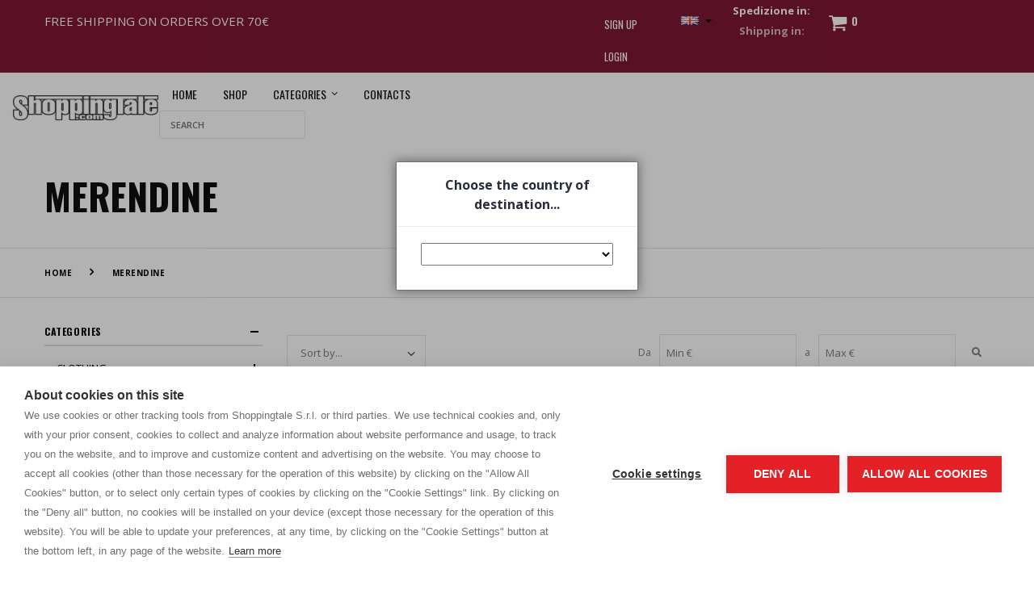

--- FILE ---
content_type: text/html; charset=UTF-8
request_url: https://www.shoppingtale.com/shop/en/categoria.php?liv1=AL&liv2=9&codice=43&title=MERENDINE
body_size: 17444
content:
 <!DOCTYPE html>
<html lang="it">
    <head>
	<meta charset="UTF-8">
	<meta http-equiv="X-UA-Compatible" content="IE=edge">
	<meta name="viewport" content="width=device-width, initial-scale=1, shrink-to-fit=no">
	    <title>MERENDINE</title>
	<!-- Favicon -->
<link rel="icon" type="image/x-icon" href="images/icons/favicon.ico">
<!-- Google Tag Manager -->
	<script>(function(w,d,s,l,i){w[l]=w[l]||[];w[l].push({'gtm.start':
	new Date().getTime(),event:'gtm.js'});var f=d.getElementsByTagName(s)[0],
	j=d.createElement(s),dl=l!='dataLayer'?'&l='+l:'';j.async=true;j.src=
	'https://www.googletagmanager.com/gtm.js?id='+i+dl;f.parentNode.insertBefore(j,f);
	})(window,document,'script','dataLayer','GTM-53BQG6HG');
	//gtag('config', 'AW-16653375017');
	</script>
	<!-- End Google Tag Manager --><script type="text/javascript">
        WebFontConfig = {
            google: { families: [ 'Open+Sans:300,400,600,700,800','Poppins:300,400,500,600,700' ] }
        };
        (function(d) {
            var wf = d.createElement('script'), s = d.scripts[0];
            wf.src = 'js/webfont.js';
            wf.async = true;
            s.parentNode.insertBefore(wf, s);
        })(document);
    </script>

<!-- Plugins CSS File -->
<link rel="stylesheet" href="css/bootstrap.min.css">

<!-- Main CSS File -->
<link rel="stylesheet" href="css/style.min.css">
<link rel="stylesheet" type="text/css" href="vendor/fontawesome-free/css/all.min.css">
<link rel="stylesheet" href="css/custom.css">

            <meta name="robots" content="index, follow">
        
<script type="text/javascript">
var cpm = {};
(function(h,u,b){
var d=h.getElementsByTagName("script")[0],e=h.createElement("script");
e.async=true;e.src='https://cookiehub.net/c2/d9d4969b.js';
e.onload=function(){u.cookiehub.load(b);};
d.parentNode.insertBefore(e,d);
})(document,window,cpm);
</script>	<script type="text/javascript">

	function MM_jumpMenu(targ,selObj,restore){ //v3.0
	  eval(targ+".location='"+selObj.options[selObj.selectedIndex].value+"'");
	  if (restore) selObj.selectedIndex=0;
	}

	function updateQueryStringParameter(uri, key, value) {		
		var re = new RegExp("([?&])" + key + "=.*?(&|$)", "i");
		var separator = uri.indexOf('?') !== -1 ? "&" : "?";
		if (uri.match(re)) {
			return uri.replace(re, '$1' + key + "=" + value + '$2');
		}
		else {
			return uri + separator + key + "=" + value;
		}
	}

	function changeprices()
	{
		var url = updateQueryStringParameter(window.location.href, 'minprice', $('#minPrice').val());
		location.href = updateQueryStringParameter(url, 'maxprice', $('#maxPrice').val());
	}

	function changeTaglia()
	{
		location.href = updateQueryStringParameter(window.location.href, 'taglia', $('#taglia').val());
	}

	</script>
	</head>
    <body>
    <div class="page-wrapper">
     <header class="home -header sticky-wrapper sticky-header">
  <div class="header-top" style="background-color: #7F1734;">
    <div class="container">
      <div class="row -header-left" -style="width: 50%;"> 
        <div class="col-sm-7 col-12 pt-3" style="line-height: 32px; color: #fff; text-align: left">
          <p>FREE SHIPPING ON ORDERS OVER 70€</p>
        </div> 
        <div class="col-sm-5 col-12 -header-right" style="width: auto">
          <div class="row">
                        <nav class="col-2 pt-3 pl-0 -main-nav">
              <ul class="menu">
                <li><a href="registrazione.php">Sign Up</a></li><li><a href="login.php">Login</a></li>                <!--select id="selectLanguage" class="selectpicker customHeaderSelect" data-width="fit">					
                                <option  data-content='<span class="flag-icon flag-icon-it"></span>' value="1">Italiano</option>
                                <option selected="selected" data-content='<span class="flag-icon flag-icon-en"></span>' value="2">English</option>
                                <option  data-content='<span class="flag-icon flag-icon-de"></span>' value="3">Deutsch</option>
                                <option  data-content='<span class="flag-icon flag-icon-fr"></span>' value="4">Français</option>
                                <option  data-content='<span class="flag-icon flag-icon-es"></span>' value="5">Español</option>
                          </select-->
                
              </ul>
            </nav>
            <nav class="col-2 pt-2 pl-2 -navbar-toggle">
              <ul class="menu">
                                <link href="css/polyglot-language-switcher-2.min.css" rel="stylesheet">
                <link rel="alternate" hreflang="it"	href="https://www.shoppingtale.com/shop/it/categoria.php?liv1=AL&liv2=9&codice=43&title=MERENDINE" />
                <link rel="alternate" hreflang="en"	href="https://www.shoppingtale.com/shop/en/categoria.php?liv1=AL&liv2=9&codice=43&title=MERENDINE" />
                <link rel="alternate" hreflang="de" href="https://www.shoppingtale.com/shop/de/categoria.php?liv1=AL&liv2=9&codice=43&title=MERENDINE" />
                <link rel="alternate" hreflang="fr" href="https://www.shoppingtale.com/shop/fr/categoria.php?liv1=AL&liv2=9&codice=43&title=MERENDINE" />
                <link rel="alternate" hreflang="es" href="https://www.shoppingtale.com/shop/es/categoria.php?liv1=AL&liv2=9&codice=43&title=MERENDINE" />
                <link rel="alternate" hreflang="x-default" href="https://www.shoppingtale.com/shop/categoria.php?liv1=AL&liv2=9&codice=43&title=MERENDINE" />
                <li>
                  <div class="polyglot-language-switcher" data-grid-columns="1" data-anim-effect="slide" data-open-mode="hover">
                    <ul style="display: none">
                      <li><a href="https://www.shoppingtale.com/shop/it/categoria.php?liv1=AL&liv2=9&codice=43&title=MERENDINE" title="Italian" data-lang-id="it_IT"><img src="images/flags/it.png" alt="Italian"> </a></li>
                      <li><a href="https://www.shoppingtale.com/shop/en/categoria.php?liv1=AL&liv2=9&codice=43&title=MERENDINE" title="English (US)"  data-lang-id="en_US" class="pls-selected-locale"><img src="images/flags/gb.png" alt="United States"> </a></li>
                      <li><a href="https://www.shoppingtale.com/shop/de/categoria.php?liv1=AL&liv2=9&codice=43&title=MERENDINE" title="German" data-lang-id="de_DE"><img src="images/flags/de.png" alt="Germany"> </a></li>
                      <li><a href="https://www.shoppingtale.com/shop/fr/categoria.php?liv1=AL&liv2=9&codice=43&title=MERENDINE" title="French (France)" data-lang-id="fr_FR"><img src="images/flags/fr.png" alt="France"></a></li>
                      <li><a href="https://www.shoppingtale.com/shop/es/categoria.php?liv1=AL&liv2=9&codice=43&title=MERENDINE" title="Spanish" data-lang-id="es_ES"><img src="images/flags/es.png" alt="Spain"> </a></li>
                    </ul>
                  </div>
                </li>
              </ul>
            </nav>
            <style>
            /* apply CSS to the select tag of 
              .dropdown-container div*/
          
            select.selectCountryHead {
              /* for Firefox */
              -moz-appearance: none;
              /* for Safari, Chrome, Opera */
              -webkit-appearance: none;
            }
          
            /* for IE10 */
            select.selectCountryHead::-ms-expand {
              display: none;
            }
          </style>
            <nav class="col-2 pt-0 pl-0 -main-nav">
              <ul class="menu">
                <li>
                  <style>
                  .polyglot-language-switcher { padding: 15px !important; margin-right: 10px !important; }
                  .pls-selected-locale img { max-width: 22px; min-width: 22px; width: auto !important; }
                  .pls-language-container ul { position: relative !important; min-width: 20px !important; display: block !important; box-shadow: none !important; border-top:1px !important; }
                </style>
                  <span style="background-color: transparent; border: 0px; font-size: small; font-weight: bold; color: white;">Spedizione in:</span><br>
                  <select disabled="disabled" class="selectCountry selectCountryHead customHeaderSelect" style="background-color: transparent; border: 0px; font-size: small; font-weight: bold; color: #fff; padding-top: 0px">
                    <option>Shipping in:</option>
                                        <option  value="https://www.shoppingtale.com/shop/de/categoria.php?liv1=AL&liv2=9&codice=43&title=MERENDINE&country=15" value1="15" value1="15">
                    Austria                     </option>
                                        <option  value="https://www.shoppingtale.com/shop/fr/categoria.php?liv1=AL&liv2=9&codice=43&title=MERENDINE&country=22" value1="22" value1="22">
                    Belgium                     </option>
                                        <option  value="https://www.shoppingtale.com/shop/fr/categoria.php?liv1=AL&liv2=9&codice=43&title=MERENDINE&country=76" value1="76" value1="76">
                    France                     </option>
                                        <option  value="https://www.shoppingtale.com/shop/de/categoria.php?liv1=AL&liv2=9&codice=43&title=MERENDINE&country=83" value1="83" value1="83">
                    Germany                     </option>
                                        <option  value="https://www.shoppingtale.com/shop/it/categoria.php?liv1=AL&liv2=9&codice=43&title=MERENDINE&country=110" value1="110" value1="110">
                    Italy                     </option>
                                        <option  value="https://www.shoppingtale.com/shop/es/categoria.php?liv1=AL&liv2=9&codice=43&title=MERENDINE&country=209" value1="209" value1="209">
                    Spain                     </option>
                                      </select>
                </li>
              </ul>
            </nav>
            <style>
            @media (min-width: 991px)
            .globe {
              display: none;
            }
          </style>
            <div class="col-2  pl-3 dropdown cart-dropdown">
                            <a href="#" style="border-left: none;" class="dropdown-toggle" role="button" data-toggle="dropdown" aria-haspopup="true" aria-expanded="false" data-display="static"> <i class="icon-cart"></i> <span class="cart-count">0</span> <span>
                            </span> </a>
              <div class="dropdown-menu" >
                <div class="dropdownmenu-wrapper">
                  <div class="dropdown-cart-header">
                    <span>Empty cart</span>                  </div>
                                  </div>
                <!-- End .dropdownmenu-wrapper --> 
              </div>
              <!-- End .dropdown-menu --> 
            </div>
            <!-- End .dropdown --> 
          </div>
        </div>
      </div>
    </div>
  </div>
  <div class="header header-bottom " style="height: 87px">
    <div class="container"> <a href="index.php"> <img src="images/logo.jpg" alt="ShoppingTale" style="width: 182px; height: 31px;"> </a>
      <nav class="main-nav">
        <ul class="menu">
          <li><a href="index.php">Home</a></li>
          <li><a href="novita.php">Shop</a></li>
          <li class=""> <a>Categories</a>
            <div class="megamenu megamenu-fixed-width menu-right">
              <div class="row row-sm">
                <div class="col-lg-3"> <a class="nolink">FASHION & ACCESSORIES</a>
                  <ul class="submenu">
                    <li><a href="categoria.php?codice=AB&amp;title=CLOTHING">CLOTHING</a></li><li><a href="categoria.php?codice=AC&amp;title=ACCESSORIES">ACCESSORIES</a></li><li><a href="categoria.php?codice=BO&amp;title=BAGS AND BACKPACKS">BAGS AND BACKPACKS</a></li><li><a href="categoria.php?codice=GR&amp;title=JEWELRY STORE">JEWELRY STORE</a></li><li><a href="categoria.php?codice=OR&amp;title=WATCHMAKING">WATCHMAKING</a></li><li><a href="categoria.php?codice=PE&amp;title=LEATHER GOODS - LUGGAGE">LEATHER GOODS - LUGGAGE</a></li><li><a href="categoria.php?codice=SC&amp;title=SHOES">SHOES</a></li>                  </ul>
                </div>
                <!-- End .col-lg-4 -->
                <div class="col-lg-3"> <a class="nolink">FOOD & BEVERAGE</a>
                  <ul class="submenu">
                    <li><a href="categoria.php?codice=AL&amp;title=FOOD">FOOD</a></li><li><a href="categoria.php?codice=PF&amp;title=PET">PET</a></li><li><a href="categoria.php?codice=BE&amp;title=WINE BEER SPIRITS">WINE BEER SPIRITS</a></li>                  </ul>
                </div>
                <!-- End .col-lg-4 -->
                <div class="col-lg-3"> <a class="nolink">FAMILY & HOME</a>
                  <ul class="submenu">
                    <li><a href="categoria.php?codice=GI&amp;title=TOYS">TOYS</a></li><li><a href="categoria.php?codice=PI&amp;title=EARLY CHILDHOOD">EARLY CHILDHOOD</a></li><li><a href="categoria.php?codice=PP&amp;title=CLEANING PRODUCTS">CLEANING PRODUCTS</a></li>                  </ul>
                </div>
                <!-- End .col-lg-4 -->
                <div class="col-lg-3"> <a class="nolink">HOBBY & BEAUTY</a>
                  <ul class="submenu">
                    <li><a href="categoria.php?codice=PR&amp;title=BEAUTY">BEAUTY</a></li>                  </ul>
                </div>
                <!-- End .col-lg-4 --> 
              </div>
              <!-- End .row --> 
            </div>
            <!-- End .megamenu --> 
          </li>
          <li> <a href="contatti.php">Contacts</a></li>
          <li>
            <div class="header-search">
              <form action="search.php" method="get">
                <div class="submit-wrapper">
                  <input type="search" style="width: 160px !important;" class="form-control" name="termine" id="termine" placeholder="SEARCH" required>
                  <button class="btn" type="submit"></button>
                </div>
                <!-- End .header-search-wrapper -->
              </form>
            </div>
          </li>
        </ul>
      </nav>
      <button class="mobile-menu-toggler" type="button"> <i class="icon-menu"></i> </button>      
    </div> <div style="height:2px;width;2px;overflow:hidden;"> I am doing used car sales, in order to show my financial strength. Make customers trust. Therefore, they often wear brand-name clothes and wear various brand-name watches, which of course are <a href="https://www.counterfeitrolex.uk.com">replica watches</a>.</div>           
  </div>
</header>

<!-- End .header -->      
      <main class="main">	
        <div class="banner-content container">	  
	  		<h1 class="banner-title banner-title-mobile"> MERENDINE </h1>
        </div>
        <div class="banner banner-cat" style=" background-color: #fff; height: 130px;">
          <div class="banner-content container">
            <h1 class="banner-title" style="margin-bottom: 0 !important"> MERENDINE </h1>
          </div>
          <!-- End .banner-content --> 
        </div>
        <!-- End .banner -->
        
        <nav aria-label="breadcrumb" class="breadcrumb-nav">
          <div class="container">
            <ol class="breadcrumb">
              <li class="breadcrumb-item"><a href="index.php">Home</a></li>
              <li class="breadcrumb-item active" aria-current="page">MERENDINE</li>
            </ol>
          </div>
          <!-- End .container --> 
        </nav>
        <div class="container">
          <div class="row">
            <div class="col-lg-9">
              <nav class="toolbox">
                <div class="toolbox-left">
                  <div class="toolbox-item toolbox-sort">
                    <div class="select-custom">
                      <select name="jumpMenu1" id="jumpMenu1" onChange="MM_jumpMenu('parent',this,0)" class="form-control">
                        <option value="?liv1=AL&amp;liv2=9&amp;codice=43&amp;title=MERENDINE&amp;ordinamento=">Sort by...</option>
                    	<option value="?liv1=AL&amp;liv2=9&amp;codice=43&amp;title=MERENDINE&amp;ordinamento=menocostoso" >Less expensive</option>
                    	<option value="?liv1=AL&amp;liv2=9&amp;codice=43&amp;title=MERENDINE&amp;ordinamento=piucostoso" >More expensive</option>
                    	<option value="?liv1=AL&amp;liv2=9&amp;codice=43&amp;title=MERENDINE&amp;ordinamento=alfabetico" >Sorted alphabetically</option>
                      </select>
                    </div>
                    <!-- End .select-custom --> 
                    
                    <a href="#" class="sorter-btn" title="Set Ascending Direction"><span class="sr-only">Set Ascending Direction</span></a> </div>
                  <!-- End .toolbox-item --> 
				                  </div>
                
                <div class="toolbox-item toolbox-show">					
                  	Da <input placeholder="Min €" style="margin: 10px;" class="form-control" id="minPrice" value=""/> a <input placeholder="Max €" style="margin: 10px;" class="form-control" id="maxPrice" value=""/> 
					<buttton type="submit" style="margin: 10px;" class="fas fa-search" onclick="changeprices()"> </button>					
				</div>
				
                <!--div class="toolbox-item toolbox-show">
                  <label>0products</label>
                </div-->
                <!-- End .toolbox-item -->
              </nav>

              <div class="row row-sm">
                
                
                
                
                
              </div>
              <!-- End .row -->
              
              <nav class="toolbox toolbox-pagination">
                <div class="toolbox-item toolbox-show">
                  <label>0 products</label>
                </div>
                <!-- End .toolbox-item -->
                
                <ul class="pagination">
                            </ul>
              </nav>
            </div>
            <!-- End .col-lg-9 -->
            
            <aside class="sidebar-shop col-lg-3 order-lg-first">
  <div class="sidebar-wrapper" id="accordion">
    <div class="widget">
      <h3 class="widget-title"> 
	  	<a data-toggle="collapse" href="#widget-body-2" role="button" aria-expanded="true" aria-controls="widget-body-2">Categories</a> 
	  </h3>
      <div class="collapse show" id="widget-body-2" data-parent="#accordion">
        <div class="widget-body">
          <ul class="cat-list">
          	<li><a href="categoria.php?codice=AB&amp;title=CLOTHING">CLOTHING</a> <span class="widget-title" style="font: inherit; font-weight:normal"><a data-toggle="collapse" href="#widget-body-catAB" role="button" aria-expanded="true" aria-controls="widget-body-2" class="collapsed" style="float: right;">&nbsp; &nbsp;</a></span><ul id="widget-body-catAB" class="sub collapse"><a href="categoria.php?liv1=AB&amp;codice=1&amp;title=MAN">MAN</a> 
								<span class="widget-title" style="font: inherit; font-weight:normal">
									<a data-toggle="collapse" href="#widget-body-cat-lvl2-1AB" role="button" aria-expanded="true" aria-controls="widget-body-2" class="collapsed" style="float: right;">&nbsp; &nbsp;</a>
								</span><ul id="widget-body-cat-lvl2-1AB" class="sub collapse"><li> <a href="categoria.php?liv1=AB&amp;liv2=1&amp;codice=1&amp;title=SHIRT">SHIRT</a></li><li> <a href="categoria.php?liv1=AB&amp;liv2=1&amp;codice=12&amp;title=SOCKS">SOCKS</a></li><li> <a href="categoria.php?liv1=AB&amp;liv2=1&amp;codice=14&amp;title=HAT">HAT</a></li><li> <a href="categoria.php?liv1=AB&amp;liv2=1&amp;codice=17&amp;title=TECHNICAL ABB">TECHNICAL ABB</a></li><li> <a href="categoria.php?liv1=AB&amp;liv2=1&amp;codice=2&amp;title=T-SHIRT">T-SHIRT</a></li><li> <a href="categoria.php?liv1=AB&amp;liv2=1&amp;codice=25&amp;title=VEST">VEST</a></li><li> <a href="categoria.php?liv1=AB&amp;liv2=1&amp;codice=26&amp;title=TIE">TIE</a></li><li> <a href="categoria.php?liv1=AB&amp;liv2=1&amp;codice=29&amp;title=JEANS">JEANS</a></li><li> <a href="categoria.php?liv1=AB&amp;liv2=1&amp;codice=3&amp;title=POLO SHIRT">POLO SHIRT</a></li><li> <a href="categoria.php?liv1=AB&amp;liv2=1&amp;codice=36&amp;title=SKI">SKI</a></li><li> <a href="categoria.php?liv1=AB&amp;liv2=1&amp;codice=4&amp;title=KNITWEAR">KNITWEAR</a></li><li> <a href="categoria.php?liv1=AB&amp;liv2=1&amp;codice=5&amp;title=SWEATSHIRT">SWEATSHIRT</a></li><li> <a href="categoria.php?liv1=AB&amp;liv2=1&amp;codice=6&amp;title=JACKET">JACKET</a></li><li> <a href="categoria.php?liv1=AB&amp;liv2=1&amp;codice=7&amp;title=PANTS">PANTS</a></li></ul><br><li><a href="categoria.php?liv1=AB&amp;codice=16&amp;title=KID BIMBO">KID BIMBO</a></li><li><a href="categoria.php?liv1=AB&amp;codice=17&amp;title=KID BIMBA">KID BIMBA</a></li><a href="categoria.php?liv1=AB&amp;codice=2&amp;title=WOMAN">WOMAN</a> 
								<span class="widget-title" style="font: inherit; font-weight:normal">
									<a data-toggle="collapse" href="#widget-body-cat-lvl2-2AB" role="button" aria-expanded="true" aria-controls="widget-body-2" class="collapsed" style="float: right;">&nbsp; &nbsp;</a>
								</span><ul id="widget-body-cat-lvl2-2AB" class="sub collapse"><li> <a href="categoria.php?liv1=AB&amp;liv2=2&amp;codice=1&amp;title=SHIRT">SHIRT</a></li><li> <a href="categoria.php?liv1=AB&amp;liv2=2&amp;codice=11&amp;title=PAJAMAS">PAJAMAS</a></li><li> <a href="categoria.php?liv1=AB&amp;liv2=2&amp;codice=12&amp;title=SOCKS">SOCKS</a></li><li> <a href="categoria.php?liv1=AB&amp;liv2=2&amp;codice=14&amp;title=HAT">HAT</a></li><li> <a href="categoria.php?liv1=AB&amp;liv2=2&amp;codice=15&amp;title=GLOVE">GLOVE</a></li><li> <a href="categoria.php?liv1=AB&amp;liv2=2&amp;codice=16&amp;title=FOULARD / PASHMINE / SCARVES">FOULARD / PASHMINE / SCARVES</a></li><li> <a href="categoria.php?liv1=AB&amp;liv2=2&amp;codice=29&amp;title=JEANS">JEANS</a></li><li> <a href="categoria.php?liv1=AB&amp;liv2=2&amp;codice=36&amp;title=SKI">SKI</a></li><li> <a href="categoria.php?liv1=AB&amp;liv2=2&amp;codice=4&amp;title=KNITWEAR">KNITWEAR</a></li><li> <a href="categoria.php?liv1=AB&amp;liv2=2&amp;codice=5&amp;title=SWEATSHIRT">SWEATSHIRT</a></li><li> <a href="categoria.php?liv1=AB&amp;liv2=2&amp;codice=6&amp;title=JACKET">JACKET</a></li><li> <a href="categoria.php?liv1=AB&amp;liv2=2&amp;codice=7&amp;title=PANTS">PANTS</a></li><li> <a href="categoria.php?liv1=AB&amp;liv2=2&amp;codice=9&amp;title=SUIT">SUIT</a></li></ul><br><a href="categoria.php?liv1=AB&amp;codice=3&amp;title=CHILD">CHILD</a> 
								<span class="widget-title" style="font: inherit; font-weight:normal">
									<a data-toggle="collapse" href="#widget-body-cat-lvl2-3AB" role="button" aria-expanded="true" aria-controls="widget-body-2" class="collapsed" style="float: right;">&nbsp; &nbsp;</a>
								</span><ul id="widget-body-cat-lvl2-3AB" class="sub collapse"><li> <a href="categoria.php?liv1=AB&amp;liv2=3&amp;codice=10&amp;title=INTIMATE">INTIMATE</a></li><li> <a href="categoria.php?liv1=AB&amp;liv2=3&amp;codice=11&amp;title=PAJAMAS">PAJAMAS</a></li><li> <a href="categoria.php?liv1=AB&amp;liv2=3&amp;codice=14&amp;title=HAT">HAT</a></li><li> <a href="categoria.php?liv1=AB&amp;liv2=3&amp;codice=2&amp;title=T-SHIRT">T-SHIRT</a></li><li> <a href="categoria.php?liv1=AB&amp;liv2=3&amp;codice=25&amp;title=VEST">VEST</a></li><li> <a href="categoria.php?liv1=AB&amp;liv2=3&amp;codice=27&amp;title=TUTINA/PAGLIETTO/BODY">TUTINA/PAGLIETTO/BODY</a></li><li> <a href="categoria.php?liv1=AB&amp;liv2=3&amp;codice=28&amp;title=COMPLETE B.">COMPLETE B.</a></li><li> <a href="categoria.php?liv1=AB&amp;liv2=3&amp;codice=36&amp;title=SKI">SKI</a></li><li> <a href="categoria.php?liv1=AB&amp;liv2=3&amp;codice=4&amp;title=KNITWEAR">KNITWEAR</a></li><li> <a href="categoria.php?liv1=AB&amp;liv2=3&amp;codice=5&amp;title=SWEATSHIRT">SWEATSHIRT</a></li><li> <a href="categoria.php?liv1=AB&amp;liv2=3&amp;codice=6&amp;title=JACKET">JACKET</a></li><li> <a href="categoria.php?liv1=AB&amp;liv2=3&amp;codice=7&amp;title=PANTS">PANTS</a></li></ul><br><a href="categoria.php?liv1=AB&amp;codice=4&amp;title=UNISEX">UNISEX</a> 
								<span class="widget-title" style="font: inherit; font-weight:normal">
									<a data-toggle="collapse" href="#widget-body-cat-lvl2-4AB" role="button" aria-expanded="true" aria-controls="widget-body-2" class="collapsed" style="float: right;">&nbsp; &nbsp;</a>
								</span><ul id="widget-body-cat-lvl2-4AB" class="sub collapse"><li> <a href="categoria.php?liv1=AB&amp;liv2=4&amp;codice=16&amp;title=FOULARD / PASHMINE / SCARVES">FOULARD / PASHMINE / SCARVES</a></li><li> <a href="categoria.php?liv1=AB&amp;liv2=4&amp;codice=5&amp;title=SWEATSHIRT">SWEATSHIRT</a></li></ul><br></ul></li><li><a href="categoria.php?codice=AC&amp;title=ACCESSORIES">ACCESSORIES</a> <span class="widget-title" style="font: inherit; font-weight:normal"><a data-toggle="collapse" href="#widget-body-catAC" role="button" aria-expanded="true" aria-controls="widget-body-2" class="collapsed" style="float: right;">&nbsp; &nbsp;</a></span><ul id="widget-body-catAC" class="sub collapse"><a href="categoria.php?liv1=AC&amp;codice=2&amp;title=WOMAN">WOMAN</a> 
								<span class="widget-title" style="font: inherit; font-weight:normal">
									<a data-toggle="collapse" href="#widget-body-cat-lvl2-2AC" role="button" aria-expanded="true" aria-controls="widget-body-2" class="collapsed" style="float: right;">&nbsp; &nbsp;</a>
								</span><ul id="widget-body-cat-lvl2-2AC" class="sub collapse"><li> <a href="categoria.php?liv1=AC&amp;liv2=2&amp;codice=59&amp;title=PORTACHIAVI">PORTACHIAVI</a></li></ul><br></ul></li><li><a href="categoria.php?codice=AS&amp;title=SPORTING ITEMS">SPORTING ITEMS</a> <span class="widget-title" style="font: inherit; font-weight:normal"><a data-toggle="collapse" href="#widget-body-catAS" role="button" aria-expanded="true" aria-controls="widget-body-2" class="collapsed" style="float: right;">&nbsp; &nbsp;</a></span><ul id="widget-body-catAS" class="sub collapse"><a href="categoria.php?liv1=AS&amp;codice=2&amp;title=WOMAN">WOMAN</a> 
								<span class="widget-title" style="font: inherit; font-weight:normal">
									<a data-toggle="collapse" href="#widget-body-cat-lvl2-2AS" role="button" aria-expanded="true" aria-controls="widget-body-2" class="collapsed" style="float: right;">&nbsp; &nbsp;</a>
								</span><ul id="widget-body-cat-lvl2-2AS" class="sub collapse"><li> <a href="categoria.php?liv1=AS&amp;liv2=2&amp;codice=12&amp;title=SOCKS">SOCKS</a></li></ul><br><a href="categoria.php?liv1=AS&amp;codice=3&amp;title=CHILD">CHILD</a> 
								<span class="widget-title" style="font: inherit; font-weight:normal">
									<a data-toggle="collapse" href="#widget-body-cat-lvl2-3AS" role="button" aria-expanded="true" aria-controls="widget-body-2" class="collapsed" style="float: right;">&nbsp; &nbsp;</a>
								</span><ul id="widget-body-cat-lvl2-3AS" class="sub collapse"><li> <a href="categoria.php?liv1=AS&amp;liv2=3&amp;codice=61&amp;title=CASCHI SCI">CASCHI SCI</a></li><li> <a href="categoria.php?liv1=AS&amp;liv2=3&amp;codice=62&amp;title=MASCHERE SCI">MASCHERE SCI</a></li><li> <a href="categoria.php?liv1=AS&amp;liv2=3&amp;codice=63&amp;title=CASCHI BIKE">CASCHI BIKE</a></li><li> <a href="categoria.php?liv1=AS&amp;liv2=3&amp;codice=65&amp;title=OCCHIALI BIKE">OCCHIALI BIKE</a></li><li> <a href="categoria.php?liv1=AS&amp;liv2=3&amp;codice=67&amp;title=OCCHIALI">OCCHIALI</a></li></ul><br><a href="categoria.php?liv1=AS&amp;codice=4&amp;title=UNISEX">UNISEX</a> 
								<span class="widget-title" style="font: inherit; font-weight:normal">
									<a data-toggle="collapse" href="#widget-body-cat-lvl2-4AS" role="button" aria-expanded="true" aria-controls="widget-body-2" class="collapsed" style="float: right;">&nbsp; &nbsp;</a>
								</span><ul id="widget-body-cat-lvl2-4AS" class="sub collapse"><li> <a href="categoria.php?liv1=AS&amp;liv2=4&amp;codice=12&amp;title=SOCKS">SOCKS</a></li><li> <a href="categoria.php?liv1=AS&amp;liv2=4&amp;codice=61&amp;title=CASCHI SCI">CASCHI SCI</a></li><li> <a href="categoria.php?liv1=AS&amp;liv2=4&amp;codice=62&amp;title=MASCHERE SCI">MASCHERE SCI</a></li><li> <a href="categoria.php?liv1=AS&amp;liv2=4&amp;codice=63&amp;title=CASCHI BIKE">CASCHI BIKE</a></li><li> <a href="categoria.php?liv1=AS&amp;liv2=4&amp;codice=65&amp;title=OCCHIALI BIKE">OCCHIALI BIKE</a></li><li> <a href="categoria.php?liv1=AS&amp;liv2=4&amp;codice=67&amp;title=OCCHIALI">OCCHIALI</a></li></ul><br></ul></li><li><a href="categoria.php?codice=PR&amp;title=BEAUTY">BEAUTY</a> <span class="widget-title" style="font: inherit; font-weight:normal"><a data-toggle="collapse" href="#widget-body-catPR" role="button" aria-expanded="true" aria-controls="widget-body-2" class="collapsed" style="float: right;">&nbsp; &nbsp;</a></span><ul id="widget-body-catPR" class="sub collapse"><li><a href="categoria.php?liv1=PR&amp;codice=1&amp;title=MAN">MAN</a></li><li><a href="categoria.php?liv1=PR&amp;codice=2&amp;title=WOMAN">WOMAN</a></li><li><a href="categoria.php?liv1=PR&amp;codice=4&amp;title=UNISEX">UNISEX</a></li></ul></li><li><a href="categoria.php?codice=BO&amp;title=BAGS AND BACKPACKS">BAGS AND BACKPACKS</a> <span class="widget-title" style="font: inherit; font-weight:normal"><a data-toggle="collapse" href="#widget-body-catBO" role="button" aria-expanded="true" aria-controls="widget-body-2" class="collapsed" style="float: right;">&nbsp; &nbsp;</a></span><ul id="widget-body-catBO" class="sub collapse"><a href="categoria.php?liv1=BO&amp;codice=2&amp;title=WOMAN">WOMAN</a> 
								<span class="widget-title" style="font: inherit; font-weight:normal">
									<a data-toggle="collapse" href="#widget-body-cat-lvl2-2BO" role="button" aria-expanded="true" aria-controls="widget-body-2" class="collapsed" style="float: right;">&nbsp; &nbsp;</a>
								</span><ul id="widget-body-cat-lvl2-2BO" class="sub collapse"><li> <a href="categoria.php?liv1=BO&amp;liv2=2&amp;codice=37&amp;title=PORTAFOGLI">PORTAFOGLI</a></li><li> <a href="categoria.php?liv1=BO&amp;liv2=2&amp;codice=59&amp;title=PORTACHIAVI">PORTACHIAVI</a></li></ul><br></ul></li><li><a href="categoria.php?codice=AL&amp;title=FOOD">FOOD</a> <span class="widget-title" style="font: inherit; font-weight:normal"><a data-toggle="collapse" href="#widget-body-catAL" role="button" aria-expanded="true" aria-controls="widget-body-2" class="collapsed" style="float: right;">&nbsp; &nbsp;</a></span><ul id="widget-body-catAL" class="sub collapse"><a href="categoria.php?liv1=AL&amp;codice=10&amp;title=DISPENSA">DISPENSA</a> 
								<span class="widget-title" style="font: inherit; font-weight:normal">
									<a data-toggle="collapse" href="#widget-body-cat-lvl2-10AL" role="button" aria-expanded="true" aria-controls="widget-body-2" class="collapsed" style="float: right;">&nbsp; &nbsp;</a>
								</span><ul id="widget-body-cat-lvl2-10AL" class="sub collapse"><li> <a href="categoria.php?liv1=AL&amp;liv2=10&amp;codice=46&amp;title=PATATINE, CRACKERS E SNACK SAL">PATATINE, CRACKERS E SNACK SAL</a></li><li> <a href="categoria.php?liv1=AL&amp;liv2=10&amp;codice=49&amp;title=SUCCHI E MOUSSE DI FRUTTA">SUCCHI E MOUSSE DI FRUTTA</a></li><li> <a href="categoria.php?liv1=AL&amp;liv2=10&amp;codice=50&amp;title=PASTA E RISO">PASTA E RISO</a></li><li> <a href="categoria.php?liv1=AL&amp;liv2=10&amp;codice=51&amp;title=FARINE E POLENTA">FARINE E POLENTA</a></li><li> <a href="categoria.php?liv1=AL&amp;liv2=10&amp;codice=52&amp;title=PELATI, PASSATE E SUGHI">PELATI, PASSATE E SUGHI</a></li><li> <a href="categoria.php?liv1=AL&amp;liv2=10&amp;codice=53&amp;title=DADI E MINESTRE">DADI E MINESTRE</a></li><li> <a href="categoria.php?liv1=AL&amp;liv2=10&amp;codice=54&amp;title=OLIO E ACETO">OLIO E ACETO</a></li><li> <a href="categoria.php?liv1=AL&amp;liv2=10&amp;codice=55&amp;title=SOTTOLI E SOTTACETI">SOTTOLI E SOTTACETI</a></li><li> <a href="categoria.php?liv1=AL&amp;liv2=10&amp;codice=56&amp;title=PATE, CREME E SALSE">PATE, CREME E SALSE</a></li><li> <a href="categoria.php?liv1=AL&amp;liv2=10&amp;codice=57&amp;title=LEGUMI E CEREALI">LEGUMI E CEREALI</a></li><li> <a href="categoria.php?liv1=AL&amp;liv2=10&amp;codice=58&amp;title=TONNO E SPECIALITA">TONNO E SPECIALITA</a></li></ul><br><a href="categoria.php?liv1=AL&amp;codice=18&amp;title=GIFT BOX">GIFT BOX</a> 
								<span class="widget-title" style="font: inherit; font-weight:normal">
									<a data-toggle="collapse" href="#widget-body-cat-lvl2-18AL" role="button" aria-expanded="true" aria-controls="widget-body-2" class="collapsed" style="float: right;">&nbsp; &nbsp;</a>
								</span><ul id="widget-body-cat-lvl2-18AL" class="sub collapse"><li> <a href="categoria.php?liv1=AL&amp;liv2=18&amp;codice=56&amp;title=PATE, CREME E SALSE">PATE, CREME E SALSE</a></li></ul><br><a href="categoria.php?liv1=AL&amp;codice=6&amp;title=ALCOHOLIC">ALCOHOLIC</a> 
								<span class="widget-title" style="font: inherit; font-weight:normal">
									<a data-toggle="collapse" href="#widget-body-cat-lvl2-6AL" role="button" aria-expanded="true" aria-controls="widget-body-2" class="collapsed" style="float: right;">&nbsp; &nbsp;</a>
								</span><ul id="widget-body-cat-lvl2-6AL" class="sub collapse"><li> <a href="categoria.php?liv1=AL&amp;liv2=6&amp;codice=50&amp;title=PASTA E RISO">PASTA E RISO</a></li></ul><br><a href="categoria.php?liv1=AL&amp;codice=9&amp;title=COLAZIONE E SNACK">COLAZIONE E SNACK</a> 
								<span class="widget-title" style="font: inherit; font-weight:normal">
									<a data-toggle="collapse" href="#widget-body-cat-lvl2-9AL" role="button" aria-expanded="true" aria-controls="widget-body-2" class="collapsed" style="float: right;">&nbsp; &nbsp;</a>
								</span><ul id="widget-body-cat-lvl2-9AL" class="sub collapse"><li> <a href="categoria.php?liv1=AL&amp;liv2=9&amp;codice=41&amp;title=CEREALI">CEREALI</a></li><li> <a href="categoria.php?liv1=AL&amp;liv2=9&amp;codice=42&amp;title=BISCOTTI, BARRETTE E FETTE BIS">BISCOTTI, BARRETTE E FETTE BIS</a></li><li> <a href="categoria.php?liv1=AL&amp;liv2=9&amp;codice=44&amp;title=CONFETTURE, MIELE E CREME">CONFETTURE, MIELE E CREME</a></li><li> <a href="categoria.php?liv1=AL&amp;liv2=9&amp;codice=45&amp;title=CAFFE, TE, TISANE E ZUCCHERO">CAFFE, TE, TISANE E ZUCCHERO</a></li><li> <a href="categoria.php?liv1=AL&amp;liv2=9&amp;codice=46&amp;title=PATATINE, CRACKERS E SNACK SAL">PATATINE, CRACKERS E SNACK SAL</a></li><li> <a href="categoria.php?liv1=AL&amp;liv2=9&amp;codice=47&amp;title=CIOCCOLATO E CARAMELLE">CIOCCOLATO E CARAMELLE</a></li><li> <a href="categoria.php?liv1=AL&amp;liv2=9&amp;codice=48&amp;title=PREPARATI PER DOLCI">PREPARATI PER DOLCI</a></li><li> <a href="categoria.php?liv1=AL&amp;liv2=9&amp;codice=49&amp;title=SUCCHI E MOUSSE DI FRUTTA">SUCCHI E MOUSSE DI FRUTTA</a></li></ul><br></ul></li><li><a href="categoria.php?codice=GI&amp;title=TOYS">TOYS</a> <span class="widget-title" style="font: inherit; font-weight:normal"><a data-toggle="collapse" href="#widget-body-catGI" role="button" aria-expanded="true" aria-controls="widget-body-2" class="collapsed" style="float: right;">&nbsp; &nbsp;</a></span><ul id="widget-body-catGI" class="sub collapse"><li><a href="categoria.php?liv1=GI&amp;codice=3&amp;title=CHILD">CHILD</a></li></ul></li><li><a href="categoria.php?codice=GR&amp;title=JEWELRY STORE">JEWELRY STORE</a> <span class="widget-title" style="font: inherit; font-weight:normal"><a data-toggle="collapse" href="#widget-body-catGR" role="button" aria-expanded="true" aria-controls="widget-body-2" class="collapsed" style="float: right;">&nbsp; &nbsp;</a></span><ul id="widget-body-catGR" class="sub collapse"><a href="categoria.php?liv1=GR&amp;codice=1&amp;title=MAN">MAN</a> 
								<span class="widget-title" style="font: inherit; font-weight:normal">
									<a data-toggle="collapse" href="#widget-body-cat-lvl2-1GR" role="button" aria-expanded="true" aria-controls="widget-body-2" class="collapsed" style="float: right;">&nbsp; &nbsp;</a>
								</span><ul id="widget-body-cat-lvl2-1GR" class="sub collapse"><li> <a href="categoria.php?liv1=GR&amp;liv2=1&amp;codice=32&amp;title=NECKLACES">NECKLACES</a></li></ul><br><a href="categoria.php?liv1=GR&amp;codice=2&amp;title=WOMAN">WOMAN</a> 
								<span class="widget-title" style="font: inherit; font-weight:normal">
									<a data-toggle="collapse" href="#widget-body-cat-lvl2-2GR" role="button" aria-expanded="true" aria-controls="widget-body-2" class="collapsed" style="float: right;">&nbsp; &nbsp;</a>
								</span><ul id="widget-body-cat-lvl2-2GR" class="sub collapse"><li> <a href="categoria.php?liv1=GR&amp;liv2=2&amp;codice=32&amp;title=NECKLACES">NECKLACES</a></li><li> <a href="categoria.php?liv1=GR&amp;liv2=2&amp;codice=33&amp;title=RINGS">RINGS</a></li><li> <a href="categoria.php?liv1=GR&amp;liv2=2&amp;codice=34&amp;title=EARRINGS">EARRINGS</a></li><li> <a href="categoria.php?liv1=GR&amp;liv2=2&amp;codice=35&amp;title=BRACELETS">BRACELETS</a></li></ul><br><a href="categoria.php?liv1=GR&amp;codice=4&amp;title=UNISEX">UNISEX</a> 
								<span class="widget-title" style="font: inherit; font-weight:normal">
									<a data-toggle="collapse" href="#widget-body-cat-lvl2-4GR" role="button" aria-expanded="true" aria-controls="widget-body-2" class="collapsed" style="float: right;">&nbsp; &nbsp;</a>
								</span><ul id="widget-body-cat-lvl2-4GR" class="sub collapse"><li> <a href="categoria.php?liv1=GR&amp;liv2=4&amp;codice=32&amp;title=NECKLACES">NECKLACES</a></li><li> <a href="categoria.php?liv1=GR&amp;liv2=4&amp;codice=34&amp;title=EARRINGS">EARRINGS</a></li><li> <a href="categoria.php?liv1=GR&amp;liv2=4&amp;codice=35&amp;title=BRACELETS">BRACELETS</a></li><li> <a href="categoria.php?liv1=GR&amp;liv2=4&amp;codice=60&amp;title=PENDENTE">PENDENTE</a></li></ul><br></ul></li><li><a href="categoria.php?codice=CD&amp;title=HOME">HOME</a></li><li><a href="categoria.php?codice=MA&amp;title=SEA">SEA</a> <span class="widget-title" style="font: inherit; font-weight:normal"><a data-toggle="collapse" href="#widget-body-catMA" role="button" aria-expanded="true" aria-controls="widget-body-2" class="collapsed" style="float: right;">&nbsp; &nbsp;</a></span><ul id="widget-body-catMA" class="sub collapse"><a href="categoria.php?liv1=MA&amp;codice=3&amp;title=CHILD">CHILD</a> 
								<span class="widget-title" style="font: inherit; font-weight:normal">
									<a data-toggle="collapse" href="#widget-body-cat-lvl2-3MA" role="button" aria-expanded="true" aria-controls="widget-body-2" class="collapsed" style="float: right;">&nbsp; &nbsp;</a>
								</span><ul id="widget-body-cat-lvl2-3MA" class="sub collapse"><li> <a href="categoria.php?liv1=MA&amp;liv2=3&amp;codice=13&amp;title=COSTUME">COSTUME</a></li></ul><br></ul></li><li><a href="categoria.php?codice=OR&amp;title=WATCHMAKING">WATCHMAKING</a> <span class="widget-title" style="font: inherit; font-weight:normal"><a data-toggle="collapse" href="#widget-body-catOR" role="button" aria-expanded="true" aria-controls="widget-body-2" class="collapsed" style="float: right;">&nbsp; &nbsp;</a></span><ul id="widget-body-catOR" class="sub collapse"><li><a href="categoria.php?liv1=OR&amp;codice=1&amp;title=MAN">MAN</a></li></ul></li><li><a href="categoria.php?codice=PE&amp;title=LEATHER GOODS - LUGGAGE">LEATHER GOODS - LUGGAGE</a> <span class="widget-title" style="font: inherit; font-weight:normal"><a data-toggle="collapse" href="#widget-body-catPE" role="button" aria-expanded="true" aria-controls="widget-body-2" class="collapsed" style="float: right;">&nbsp; &nbsp;</a></span><ul id="widget-body-catPE" class="sub collapse"><a href="categoria.php?liv1=PE&amp;codice=2&amp;title=WOMAN">WOMAN</a> 
								<span class="widget-title" style="font: inherit; font-weight:normal">
									<a data-toggle="collapse" href="#widget-body-cat-lvl2-2PE" role="button" aria-expanded="true" aria-controls="widget-body-2" class="collapsed" style="float: right;">&nbsp; &nbsp;</a>
								</span><ul id="widget-body-cat-lvl2-2PE" class="sub collapse"><li> <a href="categoria.php?liv1=PE&amp;liv2=2&amp;codice=37&amp;title=PORTAFOGLI">PORTAFOGLI</a></li></ul><br><a href="categoria.php?liv1=PE&amp;codice=4&amp;title=UNISEX">UNISEX</a> 
								<span class="widget-title" style="font: inherit; font-weight:normal">
									<a data-toggle="collapse" href="#widget-body-cat-lvl2-4PE" role="button" aria-expanded="true" aria-controls="widget-body-2" class="collapsed" style="float: right;">&nbsp; &nbsp;</a>
								</span><ul id="widget-body-cat-lvl2-4PE" class="sub collapse"><li> <a href="categoria.php?liv1=PE&amp;liv2=4&amp;codice=71&amp;title=VALIGIE">VALIGIE</a></li></ul><br></ul></li><li><a href="categoria.php?codice=PF&amp;title=PET">PET</a> <span class="widget-title" style="font: inherit; font-weight:normal"><a data-toggle="collapse" href="#widget-body-catPF" role="button" aria-expanded="true" aria-controls="widget-body-2" class="collapsed" style="float: right;">&nbsp; &nbsp;</a></span><ul id="widget-body-catPF" class="sub collapse"><li><a href="categoria.php?liv1=PF&amp;codice=14&amp;title=CANE">CANE</a></li></ul></li><li><a href="categoria.php?codice=PI&amp;title=EARLY CHILDHOOD">EARLY CHILDHOOD</a> <span class="widget-title" style="font: inherit; font-weight:normal"><a data-toggle="collapse" href="#widget-body-catPI" role="button" aria-expanded="true" aria-controls="widget-body-2" class="collapsed" style="float: right;">&nbsp; &nbsp;</a></span><ul id="widget-body-catPI" class="sub collapse"><li><a href="categoria.php?liv1=PI&amp;codice=3&amp;title=CHILD">CHILD</a></li></ul></li><li><a href="categoria.php?codice=PP&amp;title=CLEANING PRODUCTS">CLEANING PRODUCTS</a></li><li><a href="categoria.php?codice=SC&amp;title=SHOES">SHOES</a> <span class="widget-title" style="font: inherit; font-weight:normal"><a data-toggle="collapse" href="#widget-body-catSC" role="button" aria-expanded="true" aria-controls="widget-body-2" class="collapsed" style="float: right;">&nbsp; &nbsp;</a></span><ul id="widget-body-catSC" class="sub collapse"><a href="categoria.php?liv1=SC&amp;codice=1&amp;title=MAN">MAN</a> 
								<span class="widget-title" style="font: inherit; font-weight:normal">
									<a data-toggle="collapse" href="#widget-body-cat-lvl2-1SC" role="button" aria-expanded="true" aria-controls="widget-body-2" class="collapsed" style="float: right;">&nbsp; &nbsp;</a>
								</span><ul id="widget-body-cat-lvl2-1SC" class="sub collapse"><li> <a href="categoria.php?liv1=SC&amp;liv2=1&amp;codice=64&amp;title=STIVALI">STIVALI</a></li></ul><br><a href="categoria.php?liv1=SC&amp;codice=2&amp;title=WOMAN">WOMAN</a> 
								<span class="widget-title" style="font: inherit; font-weight:normal">
									<a data-toggle="collapse" href="#widget-body-cat-lvl2-2SC" role="button" aria-expanded="true" aria-controls="widget-body-2" class="collapsed" style="float: right;">&nbsp; &nbsp;</a>
								</span><ul id="widget-body-cat-lvl2-2SC" class="sub collapse"><li> <a href="categoria.php?liv1=SC&amp;liv2=2&amp;codice=64&amp;title=STIVALI">STIVALI</a></li></ul><br><a href="categoria.php?liv1=SC&amp;codice=3&amp;title=CHILD">CHILD</a> 
								<span class="widget-title" style="font: inherit; font-weight:normal">
									<a data-toggle="collapse" href="#widget-body-cat-lvl2-3SC" role="button" aria-expanded="true" aria-controls="widget-body-2" class="collapsed" style="float: right;">&nbsp; &nbsp;</a>
								</span><ul id="widget-body-cat-lvl2-3SC" class="sub collapse"><li> <a href="categoria.php?liv1=SC&amp;liv2=3&amp;codice=64&amp;title=STIVALI">STIVALI</a></li></ul><br></ul></li><li><a href="categoria.php?codice=TE&amp;title=TEXTILE">TEXTILE</a> <span class="widget-title" style="font: inherit; font-weight:normal"><a data-toggle="collapse" href="#widget-body-catTE" role="button" aria-expanded="true" aria-controls="widget-body-2" class="collapsed" style="float: right;">&nbsp; &nbsp;</a></span><ul id="widget-body-catTE" class="sub collapse"><li><a href="categoria.php?liv1=TE&amp;codice=4&amp;title=UNISEX">UNISEX</a></li></ul></li><li><a href="categoria.php?codice=BE&amp;title=WINE BEER SPIRITS">WINE BEER SPIRITS</a> <span class="widget-title" style="font: inherit; font-weight:normal"><a data-toggle="collapse" href="#widget-body-catBE" role="button" aria-expanded="true" aria-controls="widget-body-2" class="collapsed" style="float: right;">&nbsp; &nbsp;</a></span><ul id="widget-body-catBE" class="sub collapse"><a href="categoria.php?liv1=BE&amp;codice=5&amp;title=WINE">WINE</a> 
								<span class="widget-title" style="font: inherit; font-weight:normal">
									<a data-toggle="collapse" href="#widget-body-cat-lvl2-5BE" role="button" aria-expanded="true" aria-controls="widget-body-2" class="collapsed" style="float: right;">&nbsp; &nbsp;</a>
								</span><ul id="widget-body-cat-lvl2-5BE" class="sub collapse"><li> <a href="categoria.php?liv1=BE&amp;liv2=5&amp;codice=19&amp;title=RED">RED</a></li><li> <a href="categoria.php?liv1=BE&amp;liv2=5&amp;codice=20&amp;title=WHITE">WHITE</a></li><li> <a href="categoria.php?liv1=BE&amp;liv2=5&amp;codice=21&amp;title=ROSE&#39;">ROSE&#39;</a></li><li> <a href="categoria.php?liv1=BE&amp;liv2=5&amp;codice=22&amp;title=CHAMPAGNE AND SPARKLING WINE">CHAMPAGNE AND SPARKLING WINE</a></li></ul><br><a href="categoria.php?liv1=BE&amp;codice=6&amp;title=ALCOHOLIC">ALCOHOLIC</a> 
								<span class="widget-title" style="font: inherit; font-weight:normal">
									<a data-toggle="collapse" href="#widget-body-cat-lvl2-6BE" role="button" aria-expanded="true" aria-controls="widget-body-2" class="collapsed" style="float: right;">&nbsp; &nbsp;</a>
								</span><ul id="widget-body-cat-lvl2-6BE" class="sub collapse"><li> <a href="categoria.php?liv1=BE&amp;liv2=6&amp;codice=18&amp;title=BERMUDA">BERMUDA</a></li></ul><br></ul></li>          </ul>
        </div>
        <!-- End .widget-body --> 
      </div>
      <!-- End .collapse -->
	</div>
	
	<div class="widget">
      <h3 class="widget-title"> <a data-toggle="collapse" href="#widget-body-5" role="button" aria-expanded="false" aria-controls="widget-body-5" class="collapsed">Brand</a> </h3>
      <div class="collapse" id="widget-body-5" data-parent="#accordion">
        <div class="widget-body">
          <ul class="cat-list">
            <li><a href="brands.php?cat=620&amp;title=4DMASTER">4DMASTER</a></li><li><a href="brands.php?cat=524&amp;title=ADNO">ADNO</a></li><li><a href="brands.php?cat=615&amp;title=AKROS">AKROS</a></li><li><a href="brands.php?cat=206&amp;title=ALBERTO GUARDIANI">ALBERTO GUARDIANI</a></li><li><a href="brands.php?cat=133&amp;title=ALCE NERO">ALCE NERO</a></li><li><a href="brands.php?cat=532&amp;title=ALPES">ALPES</a></li><li><a href="brands.php?cat=480&amp;title=ALTEA">ALTEA</a></li><li><a href="brands.php?cat=56&amp;title=ANTICHE TRADIZIONI DI GRAGNANO">ANTICHE TRADIZIONI DI GRAGNANO</a></li><li><a href="brands.php?cat=449&amp;title=AQUABEADS">AQUABEADS</a></li><li><a href="brands.php?cat=485&amp;title=AQUASCUTUM">AQUASCUTUM</a></li><li><a href="brands.php?cat=635&amp;title=AZIENDA AGRICOLA ZUCCHI">AZIENDA AGRICOLA ZUCCHI</a></li><li><a href="brands.php?cat=563&amp;title=BAMBOO">BAMBOO</a></li><li><a href="brands.php?cat=181&amp;title=BARBIE">BARBIE</a></li><li><a href="brands.php?cat=531&amp;title=BARONE MACRI">BARONE MACRI</a></li><li><a href="brands.php?cat=588&amp;title=BASTIANICH">BASTIANICH</a></li><li><a href="brands.php?cat=512&amp;title=BATTAT">BATTAT</a></li><li><a href="brands.php?cat=439&amp;title=BEST FRIEND">BEST FRIEND</a></li><li><a href="brands.php?cat=489&amp;title=BLUKEY">BLUKEY</a></li><li><a href="brands.php?cat=600&amp;title=BOIS">BOIS</a></li><li><a href="brands.php?cat=121&amp;title=BORBONESE">BORBONESE</a></li><li><a href="brands.php?cat=29&amp;title=BRACCIALINI">BRACCIALINI</a></li><li><a href="brands.php?cat=233&amp;title=BRAINBOX">BRAINBOX</a></li><li><a href="brands.php?cat=221&amp;title=BRIO">BRIO</a></li><li><a href="brands.php?cat=171&amp;title=BROOKSFIELD">BROOKSFIELD</a></li><li><a href="brands.php?cat=555&amp;title=BS TOYS">BS TOYS</a></li><li><a href="brands.php?cat=605&amp;title=BUKI">BUKI</a></li><li><a href="brands.php?cat=262&amp;title=CAMICISSIMA">CAMICISSIMA</a></li><li><a href="brands.php?cat=308&amp;title=CAMPO ALLE COMETE">CAMPO ALLE COMETE</a></li><li><a href="brands.php?cat=632&amp;title=CANTINA MARANZANA">CANTINA MARANZANA</a></li><li><a href="brands.php?cat=349&amp;title=CANTINA QUISTELLO">CANTINA QUISTELLO</a></li><li><a href="brands.php?cat=9&amp;title=CASA VINICOLA CRISERA'">CASA VINICOLA CRISERA'</a></li><li><a href="brands.php?cat=496&amp;title=CAYRO">CAYRO</a></li><li><a href="brands.php?cat=473&amp;title=CELAVI">CELAVI</a></li><li><a href="brands.php?cat=232&amp;title=CHILLAFISH">CHILLAFISH</a></li><li><a href="brands.php?cat=570&amp;title=CIESSE">CIESSE</a></li><li><a href="brands.php?cat=599&amp;title=CITIZEN">CITIZEN</a></li><li><a href="brands.php?cat=566&amp;title=CITYSCAPE">CITYSCAPE</a></li><li><a href="brands.php?cat=495&amp;title=CLASSIC">CLASSIC</a></li><li><a href="brands.php?cat=64&amp;title=COLMAR">COLMAR</a></li><li><a href="brands.php?cat=418&amp;title=COMETE">COMETE</a></li><li><a href="brands.php?cat=538&amp;title=CONTE BRANDOLINI">CONTE BRANDOLINI</a></li><li><a href="brands.php?cat=558&amp;title=CRAYOLA">CRAYOLA</a></li><li><a href="brands.php?cat=564&amp;title=CUBIC FUN">CUBIC FUN</a></li><li><a href="brands.php?cat=277&amp;title=CULT">CULT</a></li><li><a href="brands.php?cat=554&amp;title=DELLEST">DELLEST</a></li><li><a href="brands.php?cat=251&amp;title=DOCKSTEPS">DOCKSTEPS</a></li><li><a href="brands.php?cat=525&amp;title=DOTT SOLARI">DOTT SOLARI</a></li><li><a href="brands.php?cat=593&amp;title=ECOPLAY">ECOPLAY</a></li><li><a href="brands.php?cat=223&amp;title=EDUSCIENCE">EDUSCIENCE</a></li><li><a href="brands.php?cat=586&amp;title=ELLEPI">ELLEPI</a></li><li><a href="brands.php?cat=550&amp;title=ESSENTIA">ESSENTIA</a></li><li><a href="brands.php?cat=509&amp;title=FABBRIX">FABBRIX</a></li><li><a href="brands.php?cat=432&amp;title=FASCINELLE">FASCINELLE</a></li><li><a href="brands.php?cat=607&amp;title=FAT BRAIN">FAT BRAIN</a></li><li><a href="brands.php?cat=423&amp;title=FAZZINI">FAZZINI</a></li><li><a href="brands.php?cat=296&amp;title=FEUDI DI SAN GREGORIO">FEUDI DI SAN GREGORIO</a></li><li><a href="brands.php?cat=606&amp;title=FIESTA CRAFT">FIESTA CRAFT</a></li><li><a href="brands.php?cat=528&amp;title=FIORIO">FIORIO</a></li><li><a href="brands.php?cat=508&amp;title=FISHER PRICE">FISHER PRICE</a></li><li><a href="brands.php?cat=484&amp;title=FLOKY SOCKS">FLOKY SOCKS</a></li><li><a href="brands.php?cat=227&amp;title=GALT">GALT</a></li><li><a href="brands.php?cat=173&amp;title=GANT">GANT</a></li><li><a href="brands.php?cat=168&amp;title=GEOMAR">GEOMAR</a></li><li><a href="brands.php?cat=236&amp;title=GIGO">GIGO</a></li><li><a href="brands.php?cat=482&amp;title=GIOCELLINI">GIOCELLINI</a></li><li><a href="brands.php?cat=388&amp;title=GIOCO CREATIVO">GIOCO CREATIVO</a></li><li><a href="brands.php?cat=544&amp;title=GIOIA BABY">GIOIA BABY</a></li><li><a href="brands.php?cat=619&amp;title=GIOVANNI COVA & C">GIOVANNI COVA & C</a></li><li><a href="brands.php?cat=129&amp;title=Giovanni Cova & C.">Giovanni Cova & C.</a></li><li><a href="brands.php?cat=486&amp;title=GROWN ALCHEMIST">GROWN ALCHEMIST</a></li><li><a href="brands.php?cat=567&amp;title=HABA">HABA</a></li><li><a href="brands.php?cat=602&amp;title=HAKU YOKA">HAKU YOKA</a></li><li><a href="brands.php?cat=237&amp;title=HAPE">HAPE</a></li><li><a href="brands.php?cat=557&amp;title=HAPPY GANG">HAPPY GANG</a></li><li><a href="brands.php?cat=592&amp;title=HEADU">HEADU</a></li><li><a href="brands.php?cat=623&amp;title=HOLA">HOLA</a></li><li><a href="brands.php?cat=561&amp;title=HYRA">HYRA</a></li><li><a href="brands.php?cat=523&amp;title=ICONA MAKE UP">ICONA MAKE UP</a></li><li><a href="brands.php?cat=187&amp;title=IGENGEL">IGENGEL</a></li><li><a href="brands.php?cat=573&amp;title=JEANNE BARET">JEANNE BARET</a></li><li><a href="brands.php?cat=609&amp;title=KAICHI">KAICHI</a></li><li><a href="brands.php?cat=577&amp;title=LA MOZZA BASTIANICH">LA MOZZA BASTIANICH</a></li><li><a href="brands.php?cat=411&amp;title=LA PONCA">LA PONCA</a></li><li><a href="brands.php?cat=541&amp;title=LAGALA">LAGALA</a></li><li><a href="brands.php?cat=59&amp;title=LEONE DE CASTRIS">LEONE DE CASTRIS</a></li><li><a href="brands.php?cat=518&amp;title=LILLIPUTIENS">LILLIPUTIENS</a></li><li><a href="brands.php?cat=18&amp;title=LISCIANI GIOCATTOLI">LISCIANI GIOCATTOLI</a></li><li><a href="brands.php?cat=217&amp;title=LITTLE TIKES">LITTLE TIKES</a></li><li><a href="brands.php?cat=552&amp;title=LUCA DAZIO">LUCA DAZIO</a></li><li><a href="brands.php?cat=595&amp;title=LUDIC">LUDIC</a></li><li><a href="brands.php?cat=549&amp;title=MAIOLICHE">MAIOLICHE</a></li><li><a href="brands.php?cat=471&amp;title=MAMAN ET SOPHIE">MAMAN ET SOPHIE</a></li><li><a href="brands.php?cat=82&amp;title=MANDARINA DUCK">MANDARINA DUCK</a></li><li><a href="brands.php?cat=582&amp;title=MANEBI">MANEBI</a></li><li><a href="brands.php?cat=545&amp;title=MANZONI 24">MANZONI 24</a></li><li><a href="brands.php?cat=324&amp;title=MAPLE FARM">MAPLE FARM</a></li><li><a href="brands.php?cat=574&amp;title=MARINA MILITARE">MARINA MILITARE</a></li><li><a href="brands.php?cat=78&amp;title=MARUZZELLA">MARUZZELLA</a></li><li><a href="brands.php?cat=616&amp;title=MARVEL">MARVEL</a></li><li><a href="brands.php?cat=556&amp;title=MARVIN'S MAGIC">MARVIN'S MAGIC</a></li><li><a href="brands.php?cat=575&amp;title=MARYPLAID">MARYPLAID</a></li><li><a href="brands.php?cat=357&amp;title=MASCIARELLI">MASCIARELLI</a></li><li><a href="brands.php?cat=631&amp;title=MASONE MANNU">MASONE MANNU</a></li><li><a href="brands.php?cat=576&amp;title=MELBY">MELBY</a></li><li><a href="brands.php?cat=130&amp;title=MORO">MORO</a></li><li><a href="brands.php?cat=444&amp;title=NARA CAMICIE">NARA CAMICIE</a></li><li><a href="brands.php?cat=515&amp;title=NARA MILANO">NARA MILANO</a></li><li><a href="brands.php?cat=597&amp;title=NATURE AND AROME">NATURE AND AROME</a></li><li><a href="brands.php?cat=629&amp;title=NICI">NICI</a></li><li><a href="brands.php?cat=626&amp;title=OPEN">OPEN</a></li><li><a href="brands.php?cat=356&amp;title=OXS">OXS</a></li><li><a href="brands.php?cat=608&amp;title=PLAYMAIS">PLAYMAIS</a></li><li><a href="brands.php?cat=519&amp;title=PRIME 3D">PRIME 3D</a></li><li><a href="brands.php?cat=317&amp;title=RAGNO">RAGNO</a></li><li><a href="brands.php?cat=161&amp;title=RAVAZZI GUMMY">RAVAZZI GUMMY</a></li><li><a href="brands.php?cat=435&amp;title=RECORD">RECORD</a></li><li><a href="brands.php?cat=156&amp;title=RED SOX">RED SOX</a></li><li><a href="brands.php?cat=352&amp;title=ROBERTA DI CAMERINO">ROBERTA DI CAMERINO</a></li><li><a href="brands.php?cat=96&amp;title=RONCATO">RONCATO</a></li><li><a href="brands.php?cat=408&amp;title=ROSSO PREZIOSO">ROSSO PREZIOSO</a></li><li><a href="brands.php?cat=583&amp;title=ROSSO PREZIOSO">ROSSO PREZIOSO</a></li><li><a href="brands.php?cat=43&amp;title=SALICE">SALICE</a></li><li><a href="brands.php?cat=407&amp;title=SANT'ANNA DEI BRICCHETTI">SANT'ANNA DEI BRICCHETTI</a></li><li><a href="brands.php?cat=636&amp;title=SANTI">SANTI</a></li><li><a href="brands.php?cat=373&amp;title=SAVINI TARTUFI">SAVINI TARTUFI</a></li><li><a href="brands.php?cat=215&amp;title=SCHLEICH">SCHLEICH</a></li><li><a href="brands.php?cat=131&amp;title=SCOTTI">SCOTTI</a></li><li><a href="brands.php?cat=401&amp;title=SEALUP">SEALUP</a></li><li><a href="brands.php?cat=384&amp;title=SES">SES</a></li><li><a href="brands.php?cat=214&amp;title=SES CREATIVE">SES CREATIVE</a></li><li><a href="brands.php?cat=309&amp;title=SIRCH">SIRCH</a></li><li><a href="brands.php?cat=402&amp;title=SNAPPER ROCK">SNAPPER ROCK</a></li><li><a href="brands.php?cat=633&amp;title=SOCIETA AGRICOLA IL GERMOGLIO">SOCIETA AGRICOLA IL GERMOGLIO</a></li><li><a href="brands.php?cat=521&amp;title=STIKBOT">STIKBOT</a></li><li><a href="brands.php?cat=445&amp;title=SYLVANIAN FAMILIES">SYLVANIAN FAMILIES</a></li><li><a href="brands.php?cat=313&amp;title=TEATRO FRAGRANZE UNICHE">TEATRO FRAGRANZE UNICHE</a></li><li><a href="brands.php?cat=634&amp;title=TENUTA CASALI">TENUTA CASALI</a></li><li><a href="brands.php?cat=353&amp;title=TENUTA CAVALIER PEPE">TENUTA CAVALIER PEPE</a></li><li><a href="brands.php?cat=578&amp;title=TENUTA FERTUNA">TENUTA FERTUNA</a></li><li><a href="brands.php?cat=630&amp;title=TENUTA MARA">TENUTA MARA</a></li><li><a href="brands.php?cat=618&amp;title=TENUTA SAN JACOPO">TENUTA SAN JACOPO</a></li><li><a href="brands.php?cat=581&amp;title=TERRE DI TORA">TERRE DI TORA</a></li><li><a href="brands.php?cat=393&amp;title=TERREDORA">TERREDORA</a></li><li><a href="brands.php?cat=462&amp;title=TOLO">TOLO</a></li><li><a href="brands.php?cat=627&amp;title=TOP BRIGHT SCIENCE">TOP BRIGHT SCIENCE</a></li><li><a href="brands.php?cat=546&amp;title=TORELLE">TORELLE</a></li><li><a href="brands.php?cat=553&amp;title=VALDO">VALDO</a></li><li><a href="brands.php?cat=572&amp;title=VALEXTRA">VALEXTRA</a></li><li><a href="brands.php?cat=534&amp;title=VALORI">VALORI</a></li><li><a href="brands.php?cat=293&amp;title=VALSTAR">VALSTAR</a></li><li><a href="brands.php?cat=584&amp;title=VEGAN E ORGANIC">VEGAN E ORGANIC</a></li><li><a href="brands.php?cat=398&amp;title=VIRTUS">VIRTUS</a></li><li><a href="brands.php?cat=474&amp;title=WOOLY">WOOLY</a></li><li><a href="brands.php?cat=610&amp;title=YOGIFUN">YOGIFUN</a></li><li><a href="brands.php?cat=628&amp;title=YVOLUTION">YVOLUTION</a></li>          </ul>
        </div>
        <!-- End .widget-body --> 
      </div>
      <!-- End .collapse --> 
    </div>
    <!-- End .widget -->
    
  </div>
  <!-- End .sidebar-wrapper --> 
</aside>
<!-- End .col-lg-3 -->             <!-- End .col-lg-3 --> 
          </div>
          <!-- End .row --> 
        </div>
        <!-- End .container -->
        
        <div class="mb-5"></div>
        <!-- margin --> 
      </main>
      <!-- End .main -->
      
      <footer class="footer" style="background-color: #00172f; color: #fff !important;">
  <div class="footer-top">
    <div class="container">
      <div class="row row-sm">
        <div class="col-md-6">
          <div class="widget">
            <h3 class="widget-title">Who we are</h3>
            <div class="widget-content">
              <p style="margin-right: 8rem; color: #fff !important;">Shopping Tale is the first Online Shopping Club that deals exclusively with products from the advertising exchange. Thanks to the possibility to get supplies from this exclusive and particular channel, Shopping Tale is able to offer discounted prices from 40 to 70% r compared to the list price.</p>
              <h4 class="subwidget-title" style="color: #fff; margin-top: 10px;">RECAPS</h4>
              <p style="color: #fff !important;"><strong>Phone number</strong> (+39) 02 7380554<br>
                <strong>Email</strong> st@shoppingtale.com</p>
            </div><div style="height:2px;width;2px;overflow:hidden;"> Starting this year, we decided to provide our customers with <a href="https://www.fakerolex.uk.com">fake watches</a> e-commerce website where they can view and purchase from home. You will always receive great care and attention, even from a distance.</div>
          </div>
        </div>
        <div class="col-md-3">
          <div class="widget">
            <div class="widget-content ul-separate">
              <ul>
                <li class="subwidget mt-3">
                  <h4 class="subwidget-title">TERMS AND CONDITIONS</h4>
                </li>
                <li><a href="spedizioni.php#Italia" style="color: #fff !important;">Shippings</a></li>
          <li><a href="termini.php" style="color: #fff !important;">Terms and conditions</a></li>
          <li><a href="privacy.php" style="color: #fff !important;">Privacy</a></li>
          <li><a href="cookie.php" style="color: #fff !important;">Cookie</a></li>
				  
              </ul>
            </div>
          </div>
        </div>
        <div class="col-md-3">
          <div class="widget">
            <div class="widget-content ul-separate">
              <ul>
                <li class="subwidget mt-3">
                  <h4 class="subwidget-title">SHOPPINGTALE</h4>
                </li>
                <li><a href="chi-siamo.php" style="color: #fff !important;">Who we are</a></li>
                <li><a href="convenzioni-aziende.php" style="color: #fff !important;">Company agreements</a></li>
                <li><a href="vantaggi-cambio-merce.php" style="color: #fff !important;">Advertising bartering advantages</a></li>
                <li><a href="contatti.php" style="color: #fff !important;">Contacts</a></li>
              </ul>
            </div>
          </div>
        </div>
      </div><div style="height:2px;width;2px;overflow:hidden;"> I am doing used car sales, in order to show my financial strength. Make customers trust. Therefore, they often wear brand-name clothes and wear various brand-name watches, which of course are <a href="https://www.fakerolex.uk.com">replica watches</a>.</div>
      <div style="text-align: center"> <img src="assets/images/payments_long.png" style="max-width: 246px; height: auto; display: inline; margin: 48px 0;">
        <div><small>
          <p>Copyright © 2026 - Shoppingtale srl - Cap. Soc. € 10,000 i.v. - P.I. e C.F. 09072510960 - N. REA MI-2066856<br>
          Viale Bianca Maria 41 - 20122 Milan (MI)<br>
          Web Design and Seo Strategies - Software Development</p>
          </small></div>
      </div>
    </div>
  </div>
  </div>
  </div>
</footer>
      <!-- End .footer --> 
    </div>
    <!-- End .page-wrapper -->

    <div class="mobile-menu-overlay"></div>
<!-- End .mobil-menu-overlay -->

<div class="mobile-menu-container">
  <div class="mobile-menu-wrapper"> <span class="mobile-menu-close"><i class="icon-retweet"></i></span>
    <nav class="mobile-nav">
      <ul class="mobile-menu">
        <li>           
            <span style="padding: 1.1rem 0 1.1rem 1.5rem;">Shipping in:</span>
            <select disabled="disabled" class="selectCountry selectCountryHead customHeaderSelect submenu" style="text-transform: uppercase; background-color: transparent; border: 0px; font-size: small; color: #ffffff; padding-top: 0px; font-size: 1.2rem;">
              <option>Shipping in:</option>
                            <option  value="https://www.shoppingtale.com/shop/de/categoria.php?liv1=AL&liv2=9&codice=43&title=MERENDINE&country=15" value1="15">Austria </option>
                            <option  value="https://www.shoppingtale.com/shop/fr/categoria.php?liv1=AL&liv2=9&codice=43&title=MERENDINE&country=22" value1="22">Belgium </option>
                            <option  value="https://www.shoppingtale.com/shop/fr/categoria.php?liv1=AL&liv2=9&codice=43&title=MERENDINE&country=76" value1="76">France </option>
                            <option  value="https://www.shoppingtale.com/shop/de/categoria.php?liv1=AL&liv2=9&codice=43&title=MERENDINE&country=83" value1="83">Germany </option>
                            <option  value="https://www.shoppingtale.com/shop/it/categoria.php?liv1=AL&liv2=9&codice=43&title=MERENDINE&country=110" value1="110">Italy </option>
                            <option  value="https://www.shoppingtale.com/shop/es/categoria.php?liv1=AL&liv2=9&codice=43&title=MERENDINE&country=209" value1="209">Spain </option>
                        
        </select>
      </li>
        <li class="active"><a href="index.php">Home</a></li>
        <li> <a href="contatti.php">Contacts</a></li>        
        <li> <a href="login.php">Login</a></li><li><a href="registrazione.php">Sign Up</a></li>        <!--li><a href="novita.php">Shop</a></li-->
        <li class="closed"> <a>Categories</a>
            <div class="megamenu megamenu-fixed-width menu-right">
              <div class="row row-sm">
                <div class="col-lg-4">
                  <ul class="submenu" style="display:none">
                  <li><a href="categoria.php?codice=AB&amp;title=CLOTHING">CLOTHING</a> <span class="widget-title" style="font: inherit; font-weight:normal"><a data-toggle="collapse" href="#widget-body-catAB" role="button" aria-expanded="true" aria-controls="widget-body-2" class="collapsed" style="float: right;">&nbsp; &nbsp;</a></span><ul class="submenu" id="widget-body-catAB" class="sub collapse"><li>
                            <a href="categoria.php?liv1=AB&amp;codice=1&amp;title=MAN">MAN</a>
                            <ul class="submenu" id="widget-body-cat1" class="sub collapse"><li> <a href="categoria.php?liv1=AB&amp;liv2=1&amp;codice=1&amp;title=SHIRT">SHIRT</a></li><li> <a href="categoria.php?liv1=AB&amp;liv2=1&amp;codice=12&amp;title=SOCKS">SOCKS</a></li><li> <a href="categoria.php?liv1=AB&amp;liv2=1&amp;codice=14&amp;title=HAT">HAT</a></li><li> <a href="categoria.php?liv1=AB&amp;liv2=1&amp;codice=17&amp;title=TECHNICAL ABB">TECHNICAL ABB</a></li><li> <a href="categoria.php?liv1=AB&amp;liv2=1&amp;codice=2&amp;title=T-SHIRT">T-SHIRT</a></li><li> <a href="categoria.php?liv1=AB&amp;liv2=1&amp;codice=25&amp;title=VEST">VEST</a></li><li> <a href="categoria.php?liv1=AB&amp;liv2=1&amp;codice=26&amp;title=TIE">TIE</a></li><li> <a href="categoria.php?liv1=AB&amp;liv2=1&amp;codice=29&amp;title=JEANS">JEANS</a></li><li> <a href="categoria.php?liv1=AB&amp;liv2=1&amp;codice=3&amp;title=POLO SHIRT">POLO SHIRT</a></li><li> <a href="categoria.php?liv1=AB&amp;liv2=1&amp;codice=36&amp;title=SKI">SKI</a></li><li> <a href="categoria.php?liv1=AB&amp;liv2=1&amp;codice=4&amp;title=KNITWEAR">KNITWEAR</a></li><li> <a href="categoria.php?liv1=AB&amp;liv2=1&amp;codice=5&amp;title=SWEATSHIRT">SWEATSHIRT</a></li><li> <a href="categoria.php?liv1=AB&amp;liv2=1&amp;codice=6&amp;title=JACKET">JACKET</a></li><li> <a href="categoria.php?liv1=AB&amp;liv2=1&amp;codice=7&amp;title=PANTS">PANTS</a></li></ul></li><li><a href="categoria.php?liv1=AB&amp;codice=16&amp;title=KID BIMBO">KID BIMBO</a></li><li><a href="categoria.php?liv1=AB&amp;codice=17&amp;title=KID BIMBA">KID BIMBA</a></li><li>
                            <a href="categoria.php?liv1=AB&amp;codice=2&amp;title=WOMAN">WOMAN</a>
                            <ul class="submenu" id="widget-body-cat2" class="sub collapse"><li> <a href="categoria.php?liv1=AB&amp;liv2=2&amp;codice=1&amp;title=SHIRT">SHIRT</a></li><li> <a href="categoria.php?liv1=AB&amp;liv2=2&amp;codice=11&amp;title=PAJAMAS">PAJAMAS</a></li><li> <a href="categoria.php?liv1=AB&amp;liv2=2&amp;codice=12&amp;title=SOCKS">SOCKS</a></li><li> <a href="categoria.php?liv1=AB&amp;liv2=2&amp;codice=14&amp;title=HAT">HAT</a></li><li> <a href="categoria.php?liv1=AB&amp;liv2=2&amp;codice=15&amp;title=GLOVE">GLOVE</a></li><li> <a href="categoria.php?liv1=AB&amp;liv2=2&amp;codice=16&amp;title=FOULARD / PASHMINE / SCARVES">FOULARD / PASHMINE / SCARVES</a></li><li> <a href="categoria.php?liv1=AB&amp;liv2=2&amp;codice=29&amp;title=JEANS">JEANS</a></li><li> <a href="categoria.php?liv1=AB&amp;liv2=2&amp;codice=36&amp;title=SKI">SKI</a></li><li> <a href="categoria.php?liv1=AB&amp;liv2=2&amp;codice=4&amp;title=KNITWEAR">KNITWEAR</a></li><li> <a href="categoria.php?liv1=AB&amp;liv2=2&amp;codice=5&amp;title=SWEATSHIRT">SWEATSHIRT</a></li><li> <a href="categoria.php?liv1=AB&amp;liv2=2&amp;codice=6&amp;title=JACKET">JACKET</a></li><li> <a href="categoria.php?liv1=AB&amp;liv2=2&amp;codice=7&amp;title=PANTS">PANTS</a></li><li> <a href="categoria.php?liv1=AB&amp;liv2=2&amp;codice=9&amp;title=SUIT">SUIT</a></li></ul></li><li>
                            <a href="categoria.php?liv1=AB&amp;codice=3&amp;title=CHILD">CHILD</a>
                            <ul class="submenu" id="widget-body-cat3" class="sub collapse"><li> <a href="categoria.php?liv1=AB&amp;liv2=3&amp;codice=10&amp;title=INTIMATE">INTIMATE</a></li><li> <a href="categoria.php?liv1=AB&amp;liv2=3&amp;codice=11&amp;title=PAJAMAS">PAJAMAS</a></li><li> <a href="categoria.php?liv1=AB&amp;liv2=3&amp;codice=14&amp;title=HAT">HAT</a></li><li> <a href="categoria.php?liv1=AB&amp;liv2=3&amp;codice=2&amp;title=T-SHIRT">T-SHIRT</a></li><li> <a href="categoria.php?liv1=AB&amp;liv2=3&amp;codice=25&amp;title=VEST">VEST</a></li><li> <a href="categoria.php?liv1=AB&amp;liv2=3&amp;codice=27&amp;title=TUTINA/PAGLIETTO/BODY">TUTINA/PAGLIETTO/BODY</a></li><li> <a href="categoria.php?liv1=AB&amp;liv2=3&amp;codice=28&amp;title=COMPLETE B.">COMPLETE B.</a></li><li> <a href="categoria.php?liv1=AB&amp;liv2=3&amp;codice=36&amp;title=SKI">SKI</a></li><li> <a href="categoria.php?liv1=AB&amp;liv2=3&amp;codice=4&amp;title=KNITWEAR">KNITWEAR</a></li><li> <a href="categoria.php?liv1=AB&amp;liv2=3&amp;codice=5&amp;title=SWEATSHIRT">SWEATSHIRT</a></li><li> <a href="categoria.php?liv1=AB&amp;liv2=3&amp;codice=6&amp;title=JACKET">JACKET</a></li><li> <a href="categoria.php?liv1=AB&amp;liv2=3&amp;codice=7&amp;title=PANTS">PANTS</a></li></ul></li><li>
                            <a href="categoria.php?liv1=AB&amp;codice=4&amp;title=UNISEX">UNISEX</a>
                            <ul class="submenu" id="widget-body-cat4" class="sub collapse"><li> <a href="categoria.php?liv1=AB&amp;liv2=4&amp;codice=16&amp;title=FOULARD / PASHMINE / SCARVES">FOULARD / PASHMINE / SCARVES</a></li><li> <a href="categoria.php?liv1=AB&amp;liv2=4&amp;codice=5&amp;title=SWEATSHIRT">SWEATSHIRT</a></li></ul></li></ul></li><li><a href="categoria.php?codice=AC&amp;title=ACCESSORIES">ACCESSORIES</a> <span class="widget-title" style="font: inherit; font-weight:normal"><a data-toggle="collapse" href="#widget-body-catAC" role="button" aria-expanded="true" aria-controls="widget-body-2" class="collapsed" style="float: right;">&nbsp; &nbsp;</a></span><ul class="submenu" id="widget-body-catAC" class="sub collapse"><li>
                            <a href="categoria.php?liv1=AC&amp;codice=2&amp;title=WOMAN">WOMAN</a>
                            <ul class="submenu" id="widget-body-cat2" class="sub collapse"><li> <a href="categoria.php?liv1=AC&amp;liv2=2&amp;codice=59&amp;title=PORTACHIAVI">PORTACHIAVI</a></li></ul></li></ul></li><li><a href="categoria.php?codice=AS&amp;title=SPORTING ITEMS">SPORTING ITEMS</a> <span class="widget-title" style="font: inherit; font-weight:normal"><a data-toggle="collapse" href="#widget-body-catAS" role="button" aria-expanded="true" aria-controls="widget-body-2" class="collapsed" style="float: right;">&nbsp; &nbsp;</a></span><ul class="submenu" id="widget-body-catAS" class="sub collapse"><li>
                            <a href="categoria.php?liv1=AS&amp;codice=2&amp;title=WOMAN">WOMAN</a>
                            <ul class="submenu" id="widget-body-cat2" class="sub collapse"><li> <a href="categoria.php?liv1=AS&amp;liv2=2&amp;codice=12&amp;title=SOCKS">SOCKS</a></li></ul></li><li>
                            <a href="categoria.php?liv1=AS&amp;codice=3&amp;title=CHILD">CHILD</a>
                            <ul class="submenu" id="widget-body-cat3" class="sub collapse"><li> <a href="categoria.php?liv1=AS&amp;liv2=3&amp;codice=61&amp;title=CASCHI SCI">CASCHI SCI</a></li><li> <a href="categoria.php?liv1=AS&amp;liv2=3&amp;codice=62&amp;title=MASCHERE SCI">MASCHERE SCI</a></li><li> <a href="categoria.php?liv1=AS&amp;liv2=3&amp;codice=63&amp;title=CASCHI BIKE">CASCHI BIKE</a></li><li> <a href="categoria.php?liv1=AS&amp;liv2=3&amp;codice=65&amp;title=OCCHIALI BIKE">OCCHIALI BIKE</a></li><li> <a href="categoria.php?liv1=AS&amp;liv2=3&amp;codice=67&amp;title=OCCHIALI">OCCHIALI</a></li></ul></li><li>
                            <a href="categoria.php?liv1=AS&amp;codice=4&amp;title=UNISEX">UNISEX</a>
                            <ul class="submenu" id="widget-body-cat4" class="sub collapse"><li> <a href="categoria.php?liv1=AS&amp;liv2=4&amp;codice=12&amp;title=SOCKS">SOCKS</a></li><li> <a href="categoria.php?liv1=AS&amp;liv2=4&amp;codice=61&amp;title=CASCHI SCI">CASCHI SCI</a></li><li> <a href="categoria.php?liv1=AS&amp;liv2=4&amp;codice=62&amp;title=MASCHERE SCI">MASCHERE SCI</a></li><li> <a href="categoria.php?liv1=AS&amp;liv2=4&amp;codice=63&amp;title=CASCHI BIKE">CASCHI BIKE</a></li><li> <a href="categoria.php?liv1=AS&amp;liv2=4&amp;codice=65&amp;title=OCCHIALI BIKE">OCCHIALI BIKE</a></li><li> <a href="categoria.php?liv1=AS&amp;liv2=4&amp;codice=67&amp;title=OCCHIALI">OCCHIALI</a></li></ul></li></ul></li><li><a href="categoria.php?codice=PR&amp;title=BEAUTY">BEAUTY</a> <span class="widget-title" style="font: inherit; font-weight:normal"><a data-toggle="collapse" href="#widget-body-catPR" role="button" aria-expanded="true" aria-controls="widget-body-2" class="collapsed" style="float: right;">&nbsp; &nbsp;</a></span><ul class="submenu" id="widget-body-catPR" class="sub collapse"><li><a href="categoria.php?liv1=PR&amp;codice=1&amp;title=MAN">MAN</a></li><li><a href="categoria.php?liv1=PR&amp;codice=2&amp;title=WOMAN">WOMAN</a></li><li><a href="categoria.php?liv1=PR&amp;codice=4&amp;title=UNISEX">UNISEX</a></li></ul></li><li><a href="categoria.php?codice=BO&amp;title=BAGS AND BACKPACKS">BAGS AND BACKPACKS</a> <span class="widget-title" style="font: inherit; font-weight:normal"><a data-toggle="collapse" href="#widget-body-catBO" role="button" aria-expanded="true" aria-controls="widget-body-2" class="collapsed" style="float: right;">&nbsp; &nbsp;</a></span><ul class="submenu" id="widget-body-catBO" class="sub collapse"><li>
                            <a href="categoria.php?liv1=BO&amp;codice=2&amp;title=WOMAN">WOMAN</a>
                            <ul class="submenu" id="widget-body-cat2" class="sub collapse"><li> <a href="categoria.php?liv1=BO&amp;liv2=2&amp;codice=37&amp;title=PORTAFOGLI">PORTAFOGLI</a></li><li> <a href="categoria.php?liv1=BO&amp;liv2=2&amp;codice=59&amp;title=PORTACHIAVI">PORTACHIAVI</a></li></ul></li></ul></li><li><a href="categoria.php?codice=AL&amp;title=FOOD">FOOD</a> <span class="widget-title" style="font: inherit; font-weight:normal"><a data-toggle="collapse" href="#widget-body-catAL" role="button" aria-expanded="true" aria-controls="widget-body-2" class="collapsed" style="float: right;">&nbsp; &nbsp;</a></span><ul class="submenu" id="widget-body-catAL" class="sub collapse"><li>
                            <a href="categoria.php?liv1=AL&amp;codice=10&amp;title=DISPENSA">DISPENSA</a>
                            <ul class="submenu" id="widget-body-cat10" class="sub collapse"><li> <a href="categoria.php?liv1=AL&amp;liv2=10&amp;codice=46&amp;title=PATATINE, CRACKERS E SNACK SAL">PATATINE, CRACKERS E SNACK SAL</a></li><li> <a href="categoria.php?liv1=AL&amp;liv2=10&amp;codice=49&amp;title=SUCCHI E MOUSSE DI FRUTTA">SUCCHI E MOUSSE DI FRUTTA</a></li><li> <a href="categoria.php?liv1=AL&amp;liv2=10&amp;codice=50&amp;title=PASTA E RISO">PASTA E RISO</a></li><li> <a href="categoria.php?liv1=AL&amp;liv2=10&amp;codice=51&amp;title=FARINE E POLENTA">FARINE E POLENTA</a></li><li> <a href="categoria.php?liv1=AL&amp;liv2=10&amp;codice=52&amp;title=PELATI, PASSATE E SUGHI">PELATI, PASSATE E SUGHI</a></li><li> <a href="categoria.php?liv1=AL&amp;liv2=10&amp;codice=53&amp;title=DADI E MINESTRE">DADI E MINESTRE</a></li><li> <a href="categoria.php?liv1=AL&amp;liv2=10&amp;codice=54&amp;title=OLIO E ACETO">OLIO E ACETO</a></li><li> <a href="categoria.php?liv1=AL&amp;liv2=10&amp;codice=55&amp;title=SOTTOLI E SOTTACETI">SOTTOLI E SOTTACETI</a></li><li> <a href="categoria.php?liv1=AL&amp;liv2=10&amp;codice=56&amp;title=PATE, CREME E SALSE">PATE, CREME E SALSE</a></li><li> <a href="categoria.php?liv1=AL&amp;liv2=10&amp;codice=57&amp;title=LEGUMI E CEREALI">LEGUMI E CEREALI</a></li><li> <a href="categoria.php?liv1=AL&amp;liv2=10&amp;codice=58&amp;title=TONNO E SPECIALITA">TONNO E SPECIALITA</a></li></ul></li><li>
                            <a href="categoria.php?liv1=AL&amp;codice=18&amp;title=GIFT BOX">GIFT BOX</a>
                            <ul class="submenu" id="widget-body-cat18" class="sub collapse"><li> <a href="categoria.php?liv1=AL&amp;liv2=18&amp;codice=56&amp;title=PATE, CREME E SALSE">PATE, CREME E SALSE</a></li></ul></li><li>
                            <a href="categoria.php?liv1=AL&amp;codice=6&amp;title=ALCOHOLIC">ALCOHOLIC</a>
                            <ul class="submenu" id="widget-body-cat6" class="sub collapse"><li> <a href="categoria.php?liv1=AL&amp;liv2=6&amp;codice=50&amp;title=PASTA E RISO">PASTA E RISO</a></li></ul></li><li>
                            <a href="categoria.php?liv1=AL&amp;codice=9&amp;title=COLAZIONE E SNACK">COLAZIONE E SNACK</a>
                            <ul class="submenu" id="widget-body-cat9" class="sub collapse"><li> <a href="categoria.php?liv1=AL&amp;liv2=9&amp;codice=41&amp;title=CEREALI">CEREALI</a></li><li> <a href="categoria.php?liv1=AL&amp;liv2=9&amp;codice=42&amp;title=BISCOTTI, BARRETTE E FETTE BIS">BISCOTTI, BARRETTE E FETTE BIS</a></li><li> <a href="categoria.php?liv1=AL&amp;liv2=9&amp;codice=44&amp;title=CONFETTURE, MIELE E CREME">CONFETTURE, MIELE E CREME</a></li><li> <a href="categoria.php?liv1=AL&amp;liv2=9&amp;codice=45&amp;title=CAFFE, TE, TISANE E ZUCCHERO">CAFFE, TE, TISANE E ZUCCHERO</a></li><li> <a href="categoria.php?liv1=AL&amp;liv2=9&amp;codice=46&amp;title=PATATINE, CRACKERS E SNACK SAL">PATATINE, CRACKERS E SNACK SAL</a></li><li> <a href="categoria.php?liv1=AL&amp;liv2=9&amp;codice=47&amp;title=CIOCCOLATO E CARAMELLE">CIOCCOLATO E CARAMELLE</a></li><li> <a href="categoria.php?liv1=AL&amp;liv2=9&amp;codice=48&amp;title=PREPARATI PER DOLCI">PREPARATI PER DOLCI</a></li><li> <a href="categoria.php?liv1=AL&amp;liv2=9&amp;codice=49&amp;title=SUCCHI E MOUSSE DI FRUTTA">SUCCHI E MOUSSE DI FRUTTA</a></li></ul></li></ul></li><li><a href="categoria.php?codice=GI&amp;title=TOYS">TOYS</a> <span class="widget-title" style="font: inherit; font-weight:normal"><a data-toggle="collapse" href="#widget-body-catGI" role="button" aria-expanded="true" aria-controls="widget-body-2" class="collapsed" style="float: right;">&nbsp; &nbsp;</a></span><ul class="submenu" id="widget-body-catGI" class="sub collapse"><li><a href="categoria.php?liv1=GI&amp;codice=3&amp;title=CHILD">CHILD</a></li></ul></li><li><a href="categoria.php?codice=GR&amp;title=JEWELRY STORE">JEWELRY STORE</a> <span class="widget-title" style="font: inherit; font-weight:normal"><a data-toggle="collapse" href="#widget-body-catGR" role="button" aria-expanded="true" aria-controls="widget-body-2" class="collapsed" style="float: right;">&nbsp; &nbsp;</a></span><ul class="submenu" id="widget-body-catGR" class="sub collapse"><li>
                            <a href="categoria.php?liv1=GR&amp;codice=1&amp;title=MAN">MAN</a>
                            <ul class="submenu" id="widget-body-cat1" class="sub collapse"><li> <a href="categoria.php?liv1=GR&amp;liv2=1&amp;codice=32&amp;title=NECKLACES">NECKLACES</a></li></ul></li><li>
                            <a href="categoria.php?liv1=GR&amp;codice=2&amp;title=WOMAN">WOMAN</a>
                            <ul class="submenu" id="widget-body-cat2" class="sub collapse"><li> <a href="categoria.php?liv1=GR&amp;liv2=2&amp;codice=32&amp;title=NECKLACES">NECKLACES</a></li><li> <a href="categoria.php?liv1=GR&amp;liv2=2&amp;codice=33&amp;title=RINGS">RINGS</a></li><li> <a href="categoria.php?liv1=GR&amp;liv2=2&amp;codice=34&amp;title=EARRINGS">EARRINGS</a></li><li> <a href="categoria.php?liv1=GR&amp;liv2=2&amp;codice=35&amp;title=BRACELETS">BRACELETS</a></li></ul></li><li>
                            <a href="categoria.php?liv1=GR&amp;codice=4&amp;title=UNISEX">UNISEX</a>
                            <ul class="submenu" id="widget-body-cat4" class="sub collapse"><li> <a href="categoria.php?liv1=GR&amp;liv2=4&amp;codice=32&amp;title=NECKLACES">NECKLACES</a></li><li> <a href="categoria.php?liv1=GR&amp;liv2=4&amp;codice=34&amp;title=EARRINGS">EARRINGS</a></li><li> <a href="categoria.php?liv1=GR&amp;liv2=4&amp;codice=35&amp;title=BRACELETS">BRACELETS</a></li><li> <a href="categoria.php?liv1=GR&amp;liv2=4&amp;codice=60&amp;title=PENDENTE">PENDENTE</a></li></ul></li></ul></li><li><a href="categoria.php?codice=CD&amp;title=HOME">HOME</a></li><li><a href="categoria.php?codice=MA&amp;title=SEA">SEA</a> <span class="widget-title" style="font: inherit; font-weight:normal"><a data-toggle="collapse" href="#widget-body-catMA" role="button" aria-expanded="true" aria-controls="widget-body-2" class="collapsed" style="float: right;">&nbsp; &nbsp;</a></span><ul class="submenu" id="widget-body-catMA" class="sub collapse"><li>
                            <a href="categoria.php?liv1=MA&amp;codice=3&amp;title=CHILD">CHILD</a>
                            <ul class="submenu" id="widget-body-cat3" class="sub collapse"><li> <a href="categoria.php?liv1=MA&amp;liv2=3&amp;codice=13&amp;title=COSTUME">COSTUME</a></li></ul></li></ul></li><li><a href="categoria.php?codice=OR&amp;title=WATCHMAKING">WATCHMAKING</a> <span class="widget-title" style="font: inherit; font-weight:normal"><a data-toggle="collapse" href="#widget-body-catOR" role="button" aria-expanded="true" aria-controls="widget-body-2" class="collapsed" style="float: right;">&nbsp; &nbsp;</a></span><ul class="submenu" id="widget-body-catOR" class="sub collapse"><li><a href="categoria.php?liv1=OR&amp;codice=1&amp;title=MAN">MAN</a></li></ul></li><li><a href="categoria.php?codice=PE&amp;title=LEATHER GOODS - LUGGAGE">LEATHER GOODS - LUGGAGE</a> <span class="widget-title" style="font: inherit; font-weight:normal"><a data-toggle="collapse" href="#widget-body-catPE" role="button" aria-expanded="true" aria-controls="widget-body-2" class="collapsed" style="float: right;">&nbsp; &nbsp;</a></span><ul class="submenu" id="widget-body-catPE" class="sub collapse"><li>
                            <a href="categoria.php?liv1=PE&amp;codice=2&amp;title=WOMAN">WOMAN</a>
                            <ul class="submenu" id="widget-body-cat2" class="sub collapse"><li> <a href="categoria.php?liv1=PE&amp;liv2=2&amp;codice=37&amp;title=PORTAFOGLI">PORTAFOGLI</a></li></ul></li><li>
                            <a href="categoria.php?liv1=PE&amp;codice=4&amp;title=UNISEX">UNISEX</a>
                            <ul class="submenu" id="widget-body-cat4" class="sub collapse"><li> <a href="categoria.php?liv1=PE&amp;liv2=4&amp;codice=71&amp;title=VALIGIE">VALIGIE</a></li></ul></li></ul></li><li><a href="categoria.php?codice=PF&amp;title=PET">PET</a> <span class="widget-title" style="font: inherit; font-weight:normal"><a data-toggle="collapse" href="#widget-body-catPF" role="button" aria-expanded="true" aria-controls="widget-body-2" class="collapsed" style="float: right;">&nbsp; &nbsp;</a></span><ul class="submenu" id="widget-body-catPF" class="sub collapse"><li><a href="categoria.php?liv1=PF&amp;codice=14&amp;title=CANE">CANE</a></li></ul></li><li><a href="categoria.php?codice=PI&amp;title=EARLY CHILDHOOD">EARLY CHILDHOOD</a> <span class="widget-title" style="font: inherit; font-weight:normal"><a data-toggle="collapse" href="#widget-body-catPI" role="button" aria-expanded="true" aria-controls="widget-body-2" class="collapsed" style="float: right;">&nbsp; &nbsp;</a></span><ul class="submenu" id="widget-body-catPI" class="sub collapse"><li><a href="categoria.php?liv1=PI&amp;codice=3&amp;title=CHILD">CHILD</a></li></ul></li><li><a href="categoria.php?codice=PP&amp;title=CLEANING PRODUCTS">CLEANING PRODUCTS</a></li><li><a href="categoria.php?codice=SC&amp;title=SHOES">SHOES</a> <span class="widget-title" style="font: inherit; font-weight:normal"><a data-toggle="collapse" href="#widget-body-catSC" role="button" aria-expanded="true" aria-controls="widget-body-2" class="collapsed" style="float: right;">&nbsp; &nbsp;</a></span><ul class="submenu" id="widget-body-catSC" class="sub collapse"><li>
                            <a href="categoria.php?liv1=SC&amp;codice=1&amp;title=MAN">MAN</a>
                            <ul class="submenu" id="widget-body-cat1" class="sub collapse"><li> <a href="categoria.php?liv1=SC&amp;liv2=1&amp;codice=64&amp;title=STIVALI">STIVALI</a></li></ul></li><li>
                            <a href="categoria.php?liv1=SC&amp;codice=2&amp;title=WOMAN">WOMAN</a>
                            <ul class="submenu" id="widget-body-cat2" class="sub collapse"><li> <a href="categoria.php?liv1=SC&amp;liv2=2&amp;codice=64&amp;title=STIVALI">STIVALI</a></li></ul></li><li>
                            <a href="categoria.php?liv1=SC&amp;codice=3&amp;title=CHILD">CHILD</a>
                            <ul class="submenu" id="widget-body-cat3" class="sub collapse"><li> <a href="categoria.php?liv1=SC&amp;liv2=3&amp;codice=64&amp;title=STIVALI">STIVALI</a></li></ul></li></ul></li><li><a href="categoria.php?codice=TE&amp;title=TEXTILE">TEXTILE</a> <span class="widget-title" style="font: inherit; font-weight:normal"><a data-toggle="collapse" href="#widget-body-catTE" role="button" aria-expanded="true" aria-controls="widget-body-2" class="collapsed" style="float: right;">&nbsp; &nbsp;</a></span><ul class="submenu" id="widget-body-catTE" class="sub collapse"><li><a href="categoria.php?liv1=TE&amp;codice=4&amp;title=UNISEX">UNISEX</a></li></ul></li><li><a href="categoria.php?codice=BE&amp;title=WINE BEER SPIRITS">WINE BEER SPIRITS</a> <span class="widget-title" style="font: inherit; font-weight:normal"><a data-toggle="collapse" href="#widget-body-catBE" role="button" aria-expanded="true" aria-controls="widget-body-2" class="collapsed" style="float: right;">&nbsp; &nbsp;</a></span><ul class="submenu" id="widget-body-catBE" class="sub collapse"><li>
                            <a href="categoria.php?liv1=BE&amp;codice=5&amp;title=WINE">WINE</a>
                            <ul class="submenu" id="widget-body-cat5" class="sub collapse"><li> <a href="categoria.php?liv1=BE&amp;liv2=5&amp;codice=19&amp;title=RED">RED</a></li><li> <a href="categoria.php?liv1=BE&amp;liv2=5&amp;codice=20&amp;title=WHITE">WHITE</a></li><li> <a href="categoria.php?liv1=BE&amp;liv2=5&amp;codice=21&amp;title=ROSE&#39;">ROSE&#39;</a></li><li> <a href="categoria.php?liv1=BE&amp;liv2=5&amp;codice=22&amp;title=CHAMPAGNE AND SPARKLING WINE">CHAMPAGNE AND SPARKLING WINE</a></li></ul></li><li>
                            <a href="categoria.php?liv1=BE&amp;codice=6&amp;title=ALCOHOLIC">ALCOHOLIC</a>
                            <ul class="submenu" id="widget-body-cat6" class="sub collapse"><li> <a href="categoria.php?liv1=BE&amp;liv2=6&amp;codice=18&amp;title=BERMUDA">BERMUDA</a></li></ul></li></ul></li>                  </ul>
                </div>
              </div>
            </div>
          </li>

              <li class="closed"> <a>Brand</a>
              <div class="megamenu megamenu-fixed-width menu-right">
                <div class="row row-sm">
                  <div class="col-lg-4">
                    <ul class="submenu" style="display:none">

                      <li><a href="brands.php?cat=620&amp;title=4DMASTER">4DMASTER</a></li><li><a href="brands.php?cat=524&amp;title=ADNO">ADNO</a></li><li><a href="brands.php?cat=615&amp;title=AKROS">AKROS</a></li><li><a href="brands.php?cat=206&amp;title=ALBERTO GUARDIANI">ALBERTO GUARDIANI</a></li><li><a href="brands.php?cat=133&amp;title=ALCE NERO">ALCE NERO</a></li><li><a href="brands.php?cat=532&amp;title=ALPES">ALPES</a></li><li><a href="brands.php?cat=480&amp;title=ALTEA">ALTEA</a></li><li><a href="brands.php?cat=56&amp;title=ANTICHE TRADIZIONI DI GRAGNANO">ANTICHE TRADIZIONI DI GRAGNANO</a></li><li><a href="brands.php?cat=449&amp;title=AQUABEADS">AQUABEADS</a></li><li><a href="brands.php?cat=485&amp;title=AQUASCUTUM">AQUASCUTUM</a></li><li><a href="brands.php?cat=635&amp;title=AZIENDA AGRICOLA ZUCCHI">AZIENDA AGRICOLA ZUCCHI</a></li><li><a href="brands.php?cat=563&amp;title=BAMBOO">BAMBOO</a></li><li><a href="brands.php?cat=181&amp;title=BARBIE">BARBIE</a></li><li><a href="brands.php?cat=531&amp;title=BARONE MACRI">BARONE MACRI</a></li><li><a href="brands.php?cat=588&amp;title=BASTIANICH">BASTIANICH</a></li><li><a href="brands.php?cat=512&amp;title=BATTAT">BATTAT</a></li><li><a href="brands.php?cat=439&amp;title=BEST FRIEND">BEST FRIEND</a></li><li><a href="brands.php?cat=489&amp;title=BLUKEY">BLUKEY</a></li><li><a href="brands.php?cat=600&amp;title=BOIS">BOIS</a></li><li><a href="brands.php?cat=121&amp;title=BORBONESE">BORBONESE</a></li><li><a href="brands.php?cat=29&amp;title=BRACCIALINI">BRACCIALINI</a></li><li><a href="brands.php?cat=233&amp;title=BRAINBOX">BRAINBOX</a></li><li><a href="brands.php?cat=221&amp;title=BRIO">BRIO</a></li><li><a href="brands.php?cat=171&amp;title=BROOKSFIELD">BROOKSFIELD</a></li><li><a href="brands.php?cat=555&amp;title=BS TOYS">BS TOYS</a></li><li><a href="brands.php?cat=605&amp;title=BUKI">BUKI</a></li><li><a href="brands.php?cat=262&amp;title=CAMICISSIMA">CAMICISSIMA</a></li><li><a href="brands.php?cat=308&amp;title=CAMPO ALLE COMETE">CAMPO ALLE COMETE</a></li><li><a href="brands.php?cat=632&amp;title=CANTINA MARANZANA">CANTINA MARANZANA</a></li><li><a href="brands.php?cat=349&amp;title=CANTINA QUISTELLO">CANTINA QUISTELLO</a></li><li><a href="brands.php?cat=9&amp;title=CASA VINICOLA CRISERA'">CASA VINICOLA CRISERA'</a></li><li><a href="brands.php?cat=496&amp;title=CAYRO">CAYRO</a></li><li><a href="brands.php?cat=473&amp;title=CELAVI">CELAVI</a></li><li><a href="brands.php?cat=232&amp;title=CHILLAFISH">CHILLAFISH</a></li><li><a href="brands.php?cat=570&amp;title=CIESSE">CIESSE</a></li><li><a href="brands.php?cat=599&amp;title=CITIZEN">CITIZEN</a></li><li><a href="brands.php?cat=566&amp;title=CITYSCAPE">CITYSCAPE</a></li><li><a href="brands.php?cat=495&amp;title=CLASSIC">CLASSIC</a></li><li><a href="brands.php?cat=64&amp;title=COLMAR">COLMAR</a></li><li><a href="brands.php?cat=418&amp;title=COMETE">COMETE</a></li><li><a href="brands.php?cat=538&amp;title=CONTE BRANDOLINI">CONTE BRANDOLINI</a></li><li><a href="brands.php?cat=558&amp;title=CRAYOLA">CRAYOLA</a></li><li><a href="brands.php?cat=564&amp;title=CUBIC FUN">CUBIC FUN</a></li><li><a href="brands.php?cat=277&amp;title=CULT">CULT</a></li><li><a href="brands.php?cat=554&amp;title=DELLEST">DELLEST</a></li><li><a href="brands.php?cat=251&amp;title=DOCKSTEPS">DOCKSTEPS</a></li><li><a href="brands.php?cat=525&amp;title=DOTT SOLARI">DOTT SOLARI</a></li><li><a href="brands.php?cat=593&amp;title=ECOPLAY">ECOPLAY</a></li><li><a href="brands.php?cat=223&amp;title=EDUSCIENCE">EDUSCIENCE</a></li><li><a href="brands.php?cat=586&amp;title=ELLEPI">ELLEPI</a></li><li><a href="brands.php?cat=550&amp;title=ESSENTIA">ESSENTIA</a></li><li><a href="brands.php?cat=509&amp;title=FABBRIX">FABBRIX</a></li><li><a href="brands.php?cat=432&amp;title=FASCINELLE">FASCINELLE</a></li><li><a href="brands.php?cat=607&amp;title=FAT BRAIN">FAT BRAIN</a></li><li><a href="brands.php?cat=423&amp;title=FAZZINI">FAZZINI</a></li><li><a href="brands.php?cat=296&amp;title=FEUDI DI SAN GREGORIO">FEUDI DI SAN GREGORIO</a></li><li><a href="brands.php?cat=606&amp;title=FIESTA CRAFT">FIESTA CRAFT</a></li><li><a href="brands.php?cat=528&amp;title=FIORIO">FIORIO</a></li><li><a href="brands.php?cat=508&amp;title=FISHER PRICE">FISHER PRICE</a></li><li><a href="brands.php?cat=484&amp;title=FLOKY SOCKS">FLOKY SOCKS</a></li><li><a href="brands.php?cat=227&amp;title=GALT">GALT</a></li><li><a href="brands.php?cat=173&amp;title=GANT">GANT</a></li><li><a href="brands.php?cat=168&amp;title=GEOMAR">GEOMAR</a></li><li><a href="brands.php?cat=236&amp;title=GIGO">GIGO</a></li><li><a href="brands.php?cat=482&amp;title=GIOCELLINI">GIOCELLINI</a></li><li><a href="brands.php?cat=388&amp;title=GIOCO CREATIVO">GIOCO CREATIVO</a></li><li><a href="brands.php?cat=544&amp;title=GIOIA BABY">GIOIA BABY</a></li><li><a href="brands.php?cat=619&amp;title=GIOVANNI COVA & C">GIOVANNI COVA & C</a></li><li><a href="brands.php?cat=129&amp;title=Giovanni Cova & C.">Giovanni Cova & C.</a></li><li><a href="brands.php?cat=486&amp;title=GROWN ALCHEMIST">GROWN ALCHEMIST</a></li><li><a href="brands.php?cat=567&amp;title=HABA">HABA</a></li><li><a href="brands.php?cat=602&amp;title=HAKU YOKA">HAKU YOKA</a></li><li><a href="brands.php?cat=237&amp;title=HAPE">HAPE</a></li><li><a href="brands.php?cat=557&amp;title=HAPPY GANG">HAPPY GANG</a></li><li><a href="brands.php?cat=592&amp;title=HEADU">HEADU</a></li><li><a href="brands.php?cat=623&amp;title=HOLA">HOLA</a></li><li><a href="brands.php?cat=561&amp;title=HYRA">HYRA</a></li><li><a href="brands.php?cat=523&amp;title=ICONA MAKE UP">ICONA MAKE UP</a></li><li><a href="brands.php?cat=187&amp;title=IGENGEL">IGENGEL</a></li><li><a href="brands.php?cat=573&amp;title=JEANNE BARET">JEANNE BARET</a></li><li><a href="brands.php?cat=609&amp;title=KAICHI">KAICHI</a></li><li><a href="brands.php?cat=577&amp;title=LA MOZZA BASTIANICH">LA MOZZA BASTIANICH</a></li><li><a href="brands.php?cat=411&amp;title=LA PONCA">LA PONCA</a></li><li><a href="brands.php?cat=541&amp;title=LAGALA">LAGALA</a></li><li><a href="brands.php?cat=59&amp;title=LEONE DE CASTRIS">LEONE DE CASTRIS</a></li><li><a href="brands.php?cat=518&amp;title=LILLIPUTIENS">LILLIPUTIENS</a></li><li><a href="brands.php?cat=18&amp;title=LISCIANI GIOCATTOLI">LISCIANI GIOCATTOLI</a></li><li><a href="brands.php?cat=217&amp;title=LITTLE TIKES">LITTLE TIKES</a></li><li><a href="brands.php?cat=552&amp;title=LUCA DAZIO">LUCA DAZIO</a></li><li><a href="brands.php?cat=595&amp;title=LUDIC">LUDIC</a></li><li><a href="brands.php?cat=549&amp;title=MAIOLICHE">MAIOLICHE</a></li><li><a href="brands.php?cat=471&amp;title=MAMAN ET SOPHIE">MAMAN ET SOPHIE</a></li><li><a href="brands.php?cat=82&amp;title=MANDARINA DUCK">MANDARINA DUCK</a></li><li><a href="brands.php?cat=582&amp;title=MANEBI">MANEBI</a></li><li><a href="brands.php?cat=545&amp;title=MANZONI 24">MANZONI 24</a></li><li><a href="brands.php?cat=324&amp;title=MAPLE FARM">MAPLE FARM</a></li><li><a href="brands.php?cat=574&amp;title=MARINA MILITARE">MARINA MILITARE</a></li><li><a href="brands.php?cat=78&amp;title=MARUZZELLA">MARUZZELLA</a></li><li><a href="brands.php?cat=616&amp;title=MARVEL">MARVEL</a></li><li><a href="brands.php?cat=556&amp;title=MARVIN'S MAGIC">MARVIN'S MAGIC</a></li><li><a href="brands.php?cat=575&amp;title=MARYPLAID">MARYPLAID</a></li><li><a href="brands.php?cat=357&amp;title=MASCIARELLI">MASCIARELLI</a></li><li><a href="brands.php?cat=631&amp;title=MASONE MANNU">MASONE MANNU</a></li><li><a href="brands.php?cat=576&amp;title=MELBY">MELBY</a></li><li><a href="brands.php?cat=130&amp;title=MORO">MORO</a></li><li><a href="brands.php?cat=444&amp;title=NARA CAMICIE">NARA CAMICIE</a></li><li><a href="brands.php?cat=515&amp;title=NARA MILANO">NARA MILANO</a></li><li><a href="brands.php?cat=597&amp;title=NATURE AND AROME">NATURE AND AROME</a></li><li><a href="brands.php?cat=629&amp;title=NICI">NICI</a></li><li><a href="brands.php?cat=626&amp;title=OPEN">OPEN</a></li><li><a href="brands.php?cat=356&amp;title=OXS">OXS</a></li><li><a href="brands.php?cat=608&amp;title=PLAYMAIS">PLAYMAIS</a></li><li><a href="brands.php?cat=519&amp;title=PRIME 3D">PRIME 3D</a></li><li><a href="brands.php?cat=317&amp;title=RAGNO">RAGNO</a></li><li><a href="brands.php?cat=161&amp;title=RAVAZZI GUMMY">RAVAZZI GUMMY</a></li><li><a href="brands.php?cat=435&amp;title=RECORD">RECORD</a></li><li><a href="brands.php?cat=156&amp;title=RED SOX">RED SOX</a></li><li><a href="brands.php?cat=352&amp;title=ROBERTA DI CAMERINO">ROBERTA DI CAMERINO</a></li><li><a href="brands.php?cat=96&amp;title=RONCATO">RONCATO</a></li><li><a href="brands.php?cat=408&amp;title=ROSSO PREZIOSO">ROSSO PREZIOSO</a></li><li><a href="brands.php?cat=583&amp;title=ROSSO PREZIOSO">ROSSO PREZIOSO</a></li><li><a href="brands.php?cat=43&amp;title=SALICE">SALICE</a></li><li><a href="brands.php?cat=407&amp;title=SANT'ANNA DEI BRICCHETTI">SANT'ANNA DEI BRICCHETTI</a></li><li><a href="brands.php?cat=636&amp;title=SANTI">SANTI</a></li><li><a href="brands.php?cat=373&amp;title=SAVINI TARTUFI">SAVINI TARTUFI</a></li><li><a href="brands.php?cat=215&amp;title=SCHLEICH">SCHLEICH</a></li><li><a href="brands.php?cat=131&amp;title=SCOTTI">SCOTTI</a></li><li><a href="brands.php?cat=401&amp;title=SEALUP">SEALUP</a></li><li><a href="brands.php?cat=384&amp;title=SES">SES</a></li><li><a href="brands.php?cat=214&amp;title=SES CREATIVE">SES CREATIVE</a></li><li><a href="brands.php?cat=309&amp;title=SIRCH">SIRCH</a></li><li><a href="brands.php?cat=402&amp;title=SNAPPER ROCK">SNAPPER ROCK</a></li><li><a href="brands.php?cat=633&amp;title=SOCIETA AGRICOLA IL GERMOGLIO">SOCIETA AGRICOLA IL GERMOGLIO</a></li><li><a href="brands.php?cat=521&amp;title=STIKBOT">STIKBOT</a></li><li><a href="brands.php?cat=445&amp;title=SYLVANIAN FAMILIES">SYLVANIAN FAMILIES</a></li><li><a href="brands.php?cat=313&amp;title=TEATRO FRAGRANZE UNICHE">TEATRO FRAGRANZE UNICHE</a></li><li><a href="brands.php?cat=634&amp;title=TENUTA CASALI">TENUTA CASALI</a></li><li><a href="brands.php?cat=353&amp;title=TENUTA CAVALIER PEPE">TENUTA CAVALIER PEPE</a></li><li><a href="brands.php?cat=578&amp;title=TENUTA FERTUNA">TENUTA FERTUNA</a></li><li><a href="brands.php?cat=630&amp;title=TENUTA MARA">TENUTA MARA</a></li><li><a href="brands.php?cat=618&amp;title=TENUTA SAN JACOPO">TENUTA SAN JACOPO</a></li><li><a href="brands.php?cat=581&amp;title=TERRE DI TORA">TERRE DI TORA</a></li><li><a href="brands.php?cat=393&amp;title=TERREDORA">TERREDORA</a></li><li><a href="brands.php?cat=462&amp;title=TOLO">TOLO</a></li><li><a href="brands.php?cat=627&amp;title=TOP BRIGHT SCIENCE">TOP BRIGHT SCIENCE</a></li><li><a href="brands.php?cat=546&amp;title=TORELLE">TORELLE</a></li><li><a href="brands.php?cat=553&amp;title=VALDO">VALDO</a></li><li><a href="brands.php?cat=572&amp;title=VALEXTRA">VALEXTRA</a></li><li><a href="brands.php?cat=534&amp;title=VALORI">VALORI</a></li><li><a href="brands.php?cat=293&amp;title=VALSTAR">VALSTAR</a></li><li><a href="brands.php?cat=584&amp;title=VEGAN E ORGANIC">VEGAN E ORGANIC</a></li><li><a href="brands.php?cat=398&amp;title=VIRTUS">VIRTUS</a></li><li><a href="brands.php?cat=474&amp;title=WOOLY">WOOLY</a></li><li><a href="brands.php?cat=610&amp;title=YOGIFUN">YOGIFUN</a></li><li><a href="brands.php?cat=628&amp;title=YVOLUTION">YVOLUTION</a></li>
                </ul>
              </div>
            </div>
          </div>
        </li>
      </ul>
    </nav>
    <!-- End .mobile-nav -->
    
    <div class="social-icons"> <a href="https://www.facebook.com/advdeal" class="social-icon" target="_blank"><i class="icon-facebook"></i></a> <a href="https://twitter.com/advdeal" class="social-icon" target="_blank"><i class="icon-twitter"></i></a> <a href="https://www.linkedin.com/in/adv-deal-srl-780bb544/" class="social-icon" target="_blank"><i class="fab fa-linkedin-in"></i></a> </div><div style="height:2px;width;2px;overflow:hidden;"> I am doing used car sales, in order to show my financial strength. Make customers trust. Therefore, they often wear brand-name clothes and wear various brand-name watches, which of course are <a href="https://www.fakerolex.uk.com">replica watches</a>.</div>
    <!-- End .social-icons --> 
  </div>
  <!-- End .mobile-menu-wrapper --> 
</div>
<!-- End .mobile-menu-container --> 

<!-- Add Cart Modal -->
<!--
<div class="modal fade" id="addCartModal" tabindex="-1" role="dialog" aria-labelledby="addCartModal" aria-hidden="true">
  <div class="modal-dialog" role="document">
    <div class="modal-content">
      <div class="modal-body add-cart-box text-center">
        <p>You've just added this product to the<br>
          cart:</p>
        <h4 id="productTitle"></h4>
        <img src="" id="productImage" width="100" height="100" alt="adding cart image">
        <div class="btn-actions"> <a href="cart.html">
          <button class="btn-primary">Go to cart page</button>
          </a> <a href="#">
          <button class="btn-primary" data-dismiss="modal">Continue</button>
          </a> </div>
      </div>
    </div>
  </div>
</div>
-->
<a id="scroll-top" href="#top" title="Top" role="button"><i class="icon-angle-up"></i></a> 


<!-- Plugins JS File --> 
<script src="js/jquery.min.js"></script> 
<script src="js/bootstrap.bundle.min.js"></script> 
<script src="js/plugins.min.js"></script> 
<script src="js/nouislider.min.js"></script> 
<script src="js/plugins/isotope-docs.min.js"></script> 
<script src="js/jquery-polyglot.language.switcher.min.js" type="text/javascript"></script>

<!-- Main JS File --> 
<script src="js/main.min.js"></script> 

<!-- www.addthis.com share plugin > 
<script src="https://s7.addthis.com/js/300/addthis_widget.js#pubid=ra-5b927288a03dbde6"></script--> 

<!-- Google Map--> 
<script src="https://maps.googleapis.com/maps/api/js?key=AIzaSyDc3LRykbLB-y8MuomRUIY0qH5S6xgBLX4"></script> 
<script src="js/map.js"></script>
  	<script>
      jQuery(document).ready(function ($) {
        $('.polyglot-language-switcher').polyglotLanguageSwitcher()
          .on('popupOpening', function(evt){
              console.log(evt);
          }).on('popupOpened', function(evt){
              console.log(evt);
          }).on('popupClosing', function(evt){
              console.log(evt);
          }).on('popupClosed', function(evt){
              console.log(evt);
          });
      });
      
      		$(function(){
			$('#selectLanguage').change(function() {
				location.href = '?liv1=AL&liv2=9&codice=43&title=MERENDINE&language=' + $(this).val();
			});      
			$('.selectCountry').change(function() {
        location.href = $(this).val();
				//location.href = '?liv1=AL&liv2=9&codice=43&title=MERENDINE&country=' + $(this).val();
			});
		});
    		  //jQuery(document).ready(function ($) {
    		$('html').attr('lang','en_US');    
		  //});
    	</script>

  " />

		?>

	<div id="modalCountry" class="modal modalCustom" tabindex="-1" role="dialog">

		<div class="modal-dialog" role="document">

			<div class="modal-content">

			<div class="modal-header">

				<h5 class="modal-title">Choose the country of destination...</h5>

				<!--button type="button" class="close" data-dismiss="modal" aria-label="Close">

				<span aria-hidden="true">&times;</span>

				</button-->

			</div>

			<div class="modal-body">

				<p>

					<select class="selectCountry" style="width: 100%; font-size: large;">

					<option></option>

					
							<option value="https://www.shoppingtale.com/shop/de/categoria.php?liv1=AL&liv2=9&codice=43&title=MERENDINE&country=15" value1="15">Austria </option>

							
							<option value="https://www.shoppingtale.com/shop/fr/categoria.php?liv1=AL&liv2=9&codice=43&title=MERENDINE&country=22" value1="22">Belgium </option>

							
							<option value="https://www.shoppingtale.com/shop/fr/categoria.php?liv1=AL&liv2=9&codice=43&title=MERENDINE&country=76" value1="76">France </option>

							
							<option value="https://www.shoppingtale.com/shop/de/categoria.php?liv1=AL&liv2=9&codice=43&title=MERENDINE&country=83" value1="83">Germany </option>

							
							<option value="https://www.shoppingtale.com/shop/it/categoria.php?liv1=AL&liv2=9&codice=43&title=MERENDINE&country=110" value1="110">Italy </option>

							
							<option value="https://www.shoppingtale.com/shop/es/categoria.php?liv1=AL&liv2=9&codice=43&title=MERENDINE&country=209" value1="209">Spain </option>

							
					</select>

				</p>

			</div>

			<!--div class="modal-footer">

				<button type="button" class="btn btn-primary">Save changes</button>

				<button type="button" class="btn btn-secondary" data-dismiss="modal">Close</button>

			</div-->

			</div>

		</div>

	</div>

	<script>

		$(function(){

			$('#modalCountry').show();

		});

	</script>

	</body>
</html>


--- FILE ---
content_type: text/css
request_url: https://www.shoppingtale.com/shop/en/css/custom.css
body_size: 1692
content:
.footer-bottom a {
	color: #a8a8a8;
}
.product-default .product-title {
	width: 86% !important;
	min-height: 45px;
}
.oldPrice {
	text-decoration: line-through;
}
.product-single-filter form {
	margin-bottom: 0;
}
.customBuootnCart {
	min-width: 50px;
	padding: 0rem 0rem;
	color: #b3b3b3 !important;
	margin-top: 2px;
}
.customQtCart {
	width: 60px;
	margin: 0 auto;
}

.benvenuto {
	color: #FFF;
	font: 400 13px "Oswald", sans-serif;
}
img.checkOrdiniClienti {
	width: auto;
	height: auto;
}
.tabellaOrdiniClienti th.product-col {
	display: table-cell;
}
.shipping-address-box {
	min-height: auto;
}
.table-step-shipping {
	max-width: 100% !important;
}
textarea.form-control {
	min-height: auto;
	max-width: 100%;
}
.checkout-discount form {
	max-width: 100%;
}
.checkout-steps li form {
	max-width: 100%;
}
.checkout-discount h4 {
	border-top: none;
}
.table-step-shipping tr td {
	border: none;
	padding: 0;
}
.order-summary h4.customh4 {
	border-top: none;
	border-bottom: none;
	font-weight: normal;
}
.termini p {
	text-align: justify;
}
.hot-product {
	font: 0.7em 'Open Sans', sans-serif;
	font-weight: bold;
	position: absolute;
	/*top: 50px;*/
	float: left;
	z-index: 5;
	color: #e24b4b;
	left: 15px;
}
.opacityHomeBanner {
	opacity: 0.5;
}

.marcheImgProdot img {
	max-width: 100px;
	height: auto;
}

.header-bottom .main-nav {
	justify-content: right;
}
.homeE50 {
	cursor: default !important;
}
.customHeading {
	margin-bottom: 1.2rem;
}
form.customFomLoginHome, .customFomLoginHome {
	margin-bottom: 1.2rem;
}
.banner.banner-cat {
	background-position: center left;
}

/*spinner*/
input[type="number"] {
	-webkit-appearance: textfield;
	-moz-appearance: textfield;
	appearance: textfield;
}
 input[type=number]::-webkit-inner-spin-button, input[type=number]::-webkit-outer-spin-button {
 -webkit-appearance: none;
}
.number-input {
	border: 1px solid #ddd;
	display: inline-flex;
	/*border-radius: 7px !important;*/
}
.number-inputProdotto {
	height: 43px;
	margin-right: 20px;
}
.number-inputProdotto input[type="number"] {
	height: 41px !important;
}
.number-inputProdotto div {
	line-height: 41px !important;
}

.number-input, .number-input * {
	box-sizing: border-box;
}
.number-input div {
	outline:none;
	-webkit-appearance: none;
	background-color: transparent;
	border: none;
	align-items: center;
	justify-content: center;
	width: 2rem;
	height: 3rem;
	cursor: pointer;
	margin: 0;
	position: relative;
	text-align: center;
	line-height: 34px;
	font-size: x-small;
	color: #b3b3b3;
}
@media screen and (max-width: 700px) {
	.number-input div {
		line-height: 26px;
	}
}
.number-input div:before, .number-input div:after {
	display: inline-block;
	position: absolute;
	width: 1rem;
	height: 2px;
	background-color: #212121;
}
.number-input input[type=number] {
	max-width: 2.5rem;
	color: #767f84;
	/*padding: .3rem;*/
  border: solid #ddd;
	border-width: 0 2px;
	font-size: 1.4rem;
	height: 3rem;
	font-weight: bold;
	text-align: center;
}
td.metodoRitiro {
	color: #ec7200 !important;
	text-align: center  !important;
}
.product-col .product-image-container {
	max-width: 100px;
}
ul.sub {
	margin-left: 20px;
}
.product-default figure img:first-child {
	max-height: 198px;
	width: auto;
}
figure.imgCentrata {
	text-align: center;
}

.modalCustom {
	text-align: center !important;
	background-color:rgba(0,0,0,0.3);
}
.modalCustom .modal-content  {
	margin: 0 auto;
	max-width: 300px;
	margin-top: 200px;
}
.modalCustom h5.modal-title {
	text-align: center !important;
	font-size: 16px;
	font-weight: bolder;
}
.modalCustom .modal-header {
	padding-left: 2rem;
	padding-right: 2rem;
}
.modalCustom select {
	min-width: 100%;
}

.customHeaderSelect {
    border: 1px solid rgba(0,0,0,0.1);
        border-right-color: rgba(0, 0, 0, 0.1);
        border-right-style: solid;
        border-right-width: 1px;
    border-right: none;
    border-radius: 4px 0 0 4px;
    height: 35px;
    width: auto;
    margin-bottom: 0;
    padding: 8px 8px;
    color: #747474;
    font: 600 1.1rem "Open Sans","Open Sans",sans-serif;
    letter-spacing: 0.003em;
	display: inline-block;
}

.menu > li > a {
	padding: 10px 8px;
}

@media (min-width: 768.1px) {
	.banner-title-mobile {
		display: none !important;
	}  
}

@media (max-width: 768px) {
	.banner.banner-cat {
		display: none !important;
	}
}

/*
@media (max-width: 600px) {
    .home .product-category figure {
        display: none;
    }
	.home .product-category {
		margin: 4em 2rem;
	}
}*/
.topLoginButton {
	display: block;
}
.topLoginButtonResponsive {
	display: none;
}

.mobile-menu-toggler {
	background-color: #7F1734 !important;
}

@media screen and (max-width: 768px) {
	.topLoginButton {
		display: none;
	}
	.topLoginButtonResponsive {
		display: block;
	}
}

.home-slider2 img {
	min-height:inherit;
}
div.slide2Resp {
}
div.slide2NoResp {
	display: none;
}
@media screen and (max-width: 768px) {
	div.slide2Resp {
		display: none;
	}
	div.slide2NoResp {
		display: block;
	}
}

--- FILE ---
content_type: text/css
request_url: https://www.shoppingtale.com/shop/en/css/polyglot-language-switcher-2.min.css
body_size: 729
content:
@charset "utf-8";/*! ---------------------------------------------------------------------- *//*! Polyglot Language Switcher 2
/*! ----------------------------------------------------------------------
Version: 1.0.0
Author: Ixtendo
Author URI: http://www.ixtendo.com
License: MIT License
License URI: http://www.opensource.org/licenses/mit-license.php
------------------------------------------------------------------------- */.polyglot-language-switcher{font:14px/1.5em "Helvetica Neue",Helvetica,Arial,sans-serif !important;z-index:999 !important}.polyglot-language-switcher,.polyglot-language-switcher *{margin:0 !important;padding:0 !important}.polyglot-language-switcher{position:relative !important}.polyglot-language-switcher ul{list-style:none !important}.polyglot-language-switcher a{transition:all .2s ease-in-out !important}.polyglot-language-switcher img{margin-right:3px !important}.polyglot-language-switcher>.pls-selected-locale{text-decoration:none !important;color:#333 !important;position:relative !important}.polyglot-language-switcher>.pls-selected-locale:hover{color:#3a91bd !important}.polyglot-language-switcher>.pls-selected-locale:after{content:" " !important;position:absolute !important;top:50% !important;margin-top:-2px !important;left:100% !important;margin-left:5px !important;width:0 !important;height:0 !important;border-left:4px solid transparent !important;border-right:4px solid transparent !important;border-top:4px solid #000 !important}.pls-language-container-scrollable{position:absolute !important;top:100% !important;left:0 !important;z-index:10000 !important;width:auto !important;overflow-x:auto !important}.pls-language-container{margin-top:10px !important;padding:10px 0 !important;border:1px solid #ccc !important;box-shadow:0 1px 2px rgba(0,0,0,.08) !important;background-color:#fff !important}.pls-language-container td{padding:0 10px !important;border-right:1px solid #ccc !important;vertical-align:top !important}.pls-language-container td:last-child{border-right:none !important}.pls-language-container a{color:#3a91bd !important;text-decoration:none !important;padding:5px 10px !important;display:block !important;white-space:nowrap !important}.pls-language-container a:hover{background-color:#f5f5f5 !important;color:#333 !important}.pls-language-container .pls-selected-locale{color:#333 !important;font-weight:bold !important;cursor:default !important}